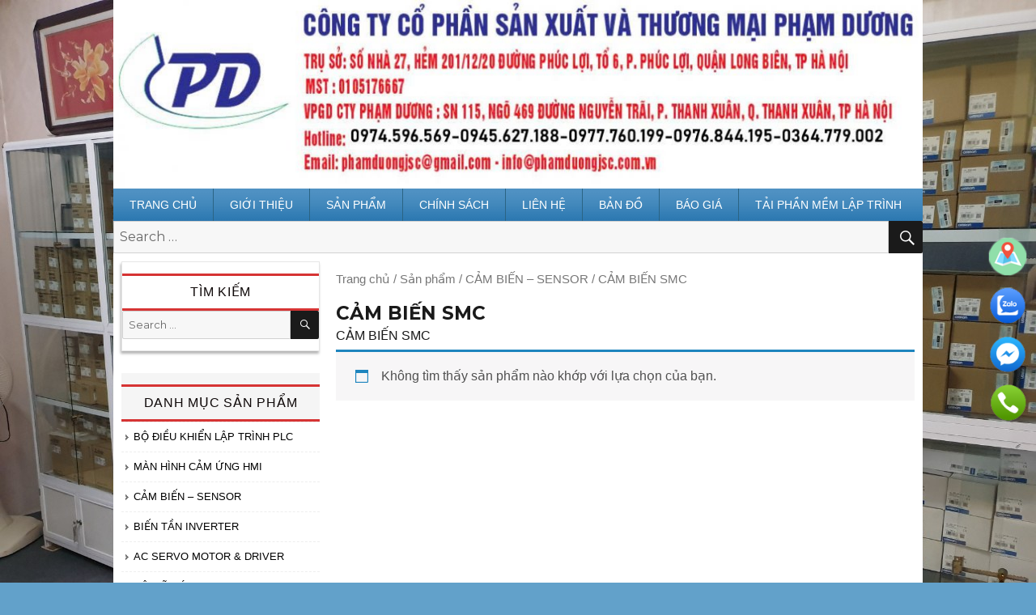

--- FILE ---
content_type: text/html; charset=UTF-8
request_url: https://plc-hmi-servo-sensor-panasonic.com/danh-muc/cam-bien-sensor/cam-bien-smc
body_size: 13995
content:
<!DOCTYPE html><html lang="vi" prefix="og: http://ogp.me/ns#" class="no-js"><head>
		<meta charset="UTF-8"/>
		<meta name="viewport" content="width=device-width, initial-scale=1"/>
		<link rel="profile" href="http://gmpg.org/xfn/11"/>
	
				<script>(function(html){html.className = html.className.replace(/\bno-js\b/,'js')})(document.documentElement);</script>
<title>CẢM BIẾN SMC Archives – CÔNG TY CỔ PHẦN SẢN XUẤT VÀ THƯƠNG MẠI PHẠM DƯƠNG</title>

<!-- This site is optimized with the Yoast SEO plugin v5.4 - https://yoast.com/wordpress/plugins/seo/ -->
<link rel="canonical" href="https://plc-hmi-servo-sensor-panasonic.com/danh-muc/cam-bien-sensor/cam-bien-smc"/>
<meta property="og:locale" content="vi_VN"/>
<meta property="og:type" content="object"/>
<meta property="og:title" content="CẢM BIẾN SMC Archives – CÔNG TY CỔ PHẦN SẢN XUẤT VÀ THƯƠNG MẠI PHẠM DƯƠNG"/>
<meta property="og:description" content="CẢM BIẾN SMC"/>
<meta property="og:url" content="https://plc-hmi-servo-sensor-panasonic.com/danh-muc/cam-bien-sensor/cam-bien-smc"/>
<meta property="og:site_name" content="CÔNG TY CỔ PHẦN SẢN XUẤT VÀ THƯƠNG MẠI PHẠM DƯƠNG"/>
<meta name="twitter:card" content="summary"/>
<meta name="twitter:title" content="CẢM BIẾN SMC Archives – CÔNG TY CỔ PHẦN SẢN XUẤT VÀ THƯƠNG MẠI PHẠM DƯƠNG"/>
<script type="application/ld+json">{"@context":"http:\/\/schema.org","@type":"WebSite","@id":"#website","url":"https:\/\/plc-hmi-servo-sensor-panasonic.com\/","name":"C\u00d4NG TY C\u1ed4 PH\u1ea6N S\u1ea2N XU\u1ea4T V\u00c0 TH\u01af\u01a0NG M\u1ea0I PH\u1ea0M D\u01af\u01a0NG","potentialAction":{"@type":"SearchAction","target":"https:\/\/plc-hmi-servo-sensor-panasonic.com\/?s={search_term_string}","query-input":"required name=search_term_string"}}</script>
<!-- / Yoast SEO plugin. -->

<link rel="dns-prefetch" href="//fonts.googleapis.com"/>
<link rel="dns-prefetch" href="//s.w.org"/>
<link rel="alternate" type="application/rss+xml" title="Dòng thông tin CÔNG TY CỔ PHẦN SẢN XUẤT VÀ THƯƠNG MẠI PHẠM DƯƠNG »" href="https://plc-hmi-servo-sensor-panasonic.com/feed"/>
<link rel="alternate" type="application/rss+xml" title="Dòng phản hồi CÔNG TY CỔ PHẦN SẢN XUẤT VÀ THƯƠNG MẠI PHẠM DƯƠNG »" href="https://plc-hmi-servo-sensor-panasonic.com/comments/feed"/>
<link rel="alternate" type="application/rss+xml" title="Nguồn cấp CÔNG TY CỔ PHẦN SẢN XUẤT VÀ THƯƠNG MẠI PHẠM DƯƠNG » CẢM BIẾN SMC Category" href="https://plc-hmi-servo-sensor-panasonic.com/danh-muc/cam-bien-sensor/cam-bien-smc/feed"/>
		<script type="text/javascript">
			window._wpemojiSettings = {"baseUrl":"https:\/\/s.w.org\/images\/core\/emoji\/2\/72x72\/","ext":".png","svgUrl":"https:\/\/s.w.org\/images\/core\/emoji\/2\/svg\/","svgExt":".svg","source":{"concatemoji":"https:\/\/plc-hmi-servo-sensor-panasonic.com\/wp-includes\/js\/wp-emoji-release.min.js?ver=4.6.29"}};
			!function(e,o,t){var a,n,r;function i(e){var t=o.createElement("script");t.src=e,t.type="text/javascript",o.getElementsByTagName("head")[0].appendChild(t)}for(r=Array("simple","flag","unicode8","diversity","unicode9"),t.supports={everything:!0,everythingExceptFlag:!0},n=0;n<r.length;n++)t.supports[r[n]]=function(e){var t,a,n=o.createElement("canvas"),r=n.getContext&&n.getContext("2d"),i=String.fromCharCode;if(!r||!r.fillText)return!1;switch(r.textBaseline="top",r.font="600 32px Arial",e){case"flag":return(r.fillText(i(55356,56806,55356,56826),0,0),n.toDataURL().length<3e3)?!1:(r.clearRect(0,0,n.width,n.height),r.fillText(i(55356,57331,65039,8205,55356,57096),0,0),a=n.toDataURL(),r.clearRect(0,0,n.width,n.height),r.fillText(i(55356,57331,55356,57096),0,0),a!==n.toDataURL());case"diversity":return r.fillText(i(55356,57221),0,0),a=(t=r.getImageData(16,16,1,1).data)[0]+","+t[1]+","+t[2]+","+t[3],r.fillText(i(55356,57221,55356,57343),0,0),a!=(t=r.getImageData(16,16,1,1).data)[0]+","+t[1]+","+t[2]+","+t[3];case"simple":return r.fillText(i(55357,56835),0,0),0!==r.getImageData(16,16,1,1).data[0];case"unicode8":return r.fillText(i(55356,57135),0,0),0!==r.getImageData(16,16,1,1).data[0];case"unicode9":return r.fillText(i(55358,56631),0,0),0!==r.getImageData(16,16,1,1).data[0]}return!1}(r[n]),t.supports.everything=t.supports.everything&&t.supports[r[n]],"flag"!==r[n]&&(t.supports.everythingExceptFlag=t.supports.everythingExceptFlag&&t.supports[r[n]]);t.supports.everythingExceptFlag=t.supports.everythingExceptFlag&&!t.supports.flag,t.DOMReady=!1,t.readyCallback=function(){t.DOMReady=!0},t.supports.everything||(a=function(){t.readyCallback()},o.addEventListener?(o.addEventListener("DOMContentLoaded",a,!1),e.addEventListener("load",a,!1)):(e.attachEvent("onload",a),o.attachEvent("onreadystatechange",function(){"complete"===o.readyState&&t.readyCallback()})),(a=t.source||{}).concatemoji?i(a.concatemoji):a.wpemoji&&a.twemoji&&(i(a.twemoji),i(a.wpemoji)))}(window,document,window._wpemojiSettings);
		</script>
		<style type="text/css">
img.wp-smiley,
img.emoji {
	display: inline !important;
	border: none !important;
	box-shadow: none !important;
	height: 1em !important;
	width: 1em !important;
	margin: 0 .07em !important;
	vertical-align: -0.1em !important;
	background: none !important;
	padding: 0 !important;
}
</style>
<link rel="stylesheet" id="bxslider-css-css" href="https://plc-hmi-servo-sensor-panasonic.com/wp-content/plugins/kiwi-logo-carousel/third-party/jquery.bxslider/jquery.bxslider.css?ver=4.6.29" type="text/css" media=""/>
<link rel="stylesheet" id="kiwi-logo-carousel-styles-css" href="https://plc-hmi-servo-sensor-panasonic.com/wp-content/plugins/kiwi-logo-carousel/custom-styles.css?ver=4.6.29" type="text/css" media=""/>
<link rel="stylesheet" id="floatingbutton-css" href="https://plc-hmi-servo-sensor-panasonic.com/wp-content/plugins/w247-bottons-action/css/style.css?ver=4.6.29" type="text/css" media="all"/>
<link rel="stylesheet" id="contact-form-7-css" href="https://plc-hmi-servo-sensor-panasonic.com/wp-content/plugins/contact-form-7/includes/css/styles.css?ver=4.5.1" type="text/css" media="all"/>
<link rel="stylesheet" id="sow-carousel-basic-css" href="https://plc-hmi-servo-sensor-panasonic.com/wp-content/plugins/so-widgets-bundle/widgets/post-carousel/css/style.css?ver=1.9.10" type="text/css" media="all"/>
<link rel="stylesheet" id="sow-post-carousel-default-971e41e9e54d-css" href="https://plc-hmi-servo-sensor-panasonic.com/wp-content/uploads/siteorigin-widgets/sow-post-carousel-default-971e41e9e54d.css?ver=4.6.29" type="text/css" media="all"/>
<link rel="stylesheet" id="woocommerce-layout-css" href="//plc-hmi-servo-sensor-panasonic.com/wp-content/plugins/woocommerce/assets/css/woocommerce-layout.css?ver=3.1.2" type="text/css" media="all"/>
<link rel="stylesheet" id="woocommerce-smallscreen-css" href="//plc-hmi-servo-sensor-panasonic.com/wp-content/plugins/woocommerce/assets/css/woocommerce-smallscreen.css?ver=3.1.2" type="text/css" media="only screen and (max-width: 768px)"/>
<link rel="stylesheet" id="woocommerce-general-css" href="//plc-hmi-servo-sensor-panasonic.com/wp-content/plugins/woocommerce/assets/css/woocommerce.css?ver=3.1.2" type="text/css" media="all"/>
<link rel="stylesheet" id="twentysixteen-fonts-css" href="https://fonts.googleapis.com/css?family=Merriweather%3A400%2C700%2C900%2C400italic%2C700italic%2C900italic%7CMontserrat%3A400%2C700%7CInconsolata%3A400&amp;subset=latin%2Clatin-ext" type="text/css" media="all"/>
<link rel="stylesheet" id="genericons-css" href="https://plc-hmi-servo-sensor-panasonic.com/wp-content/themes/mtr_sys/genericons/genericons.css?ver=3.4.1" type="text/css" media="all"/>
<link rel="stylesheet" id="phone-css" href="https://plc-hmi-servo-sensor-panasonic.com/wp-content/themes/mtr_sys/phone.css?ver=3.4.1" type="text/css" media="all"/>
<link rel="stylesheet" id="twentysixteen-style-css" href="https://plc-hmi-servo-sensor-panasonic.com/wp-content/themes/mtr_sys/style.css?ver=4.6.29" type="text/css" media="all"/>
<!--[if lt IE 10]>
<link rel='stylesheet' id='twentysixteen-ie-css'  href='https://plc-hmi-servo-sensor-panasonic.com/wp-content/themes/mtr_sys/css/ie.css?ver=20160816' type='text/css' media='all' />
<![endif]-->
<!--[if lt IE 9]>
<link rel='stylesheet' id='twentysixteen-ie8-css'  href='https://plc-hmi-servo-sensor-panasonic.com/wp-content/themes/mtr_sys/css/ie8.css?ver=20160816' type='text/css' media='all' />
<![endif]-->
<!--[if lt IE 8]>
<link rel='stylesheet' id='twentysixteen-ie7-css'  href='https://plc-hmi-servo-sensor-panasonic.com/wp-content/themes/mtr_sys/css/ie7.css?ver=20160816' type='text/css' media='all' />
<![endif]-->
<script type="text/javascript" src="https://plc-hmi-servo-sensor-panasonic.com/wp-includes/js/jquery/jquery.js?ver=1.12.4"></script>
<script type="text/javascript" src="https://plc-hmi-servo-sensor-panasonic.com/wp-includes/js/jquery/jquery-migrate.min.js?ver=1.4.1"></script>
<script type="text/javascript" src="https://plc-hmi-servo-sensor-panasonic.com/wp-content/plugins/so-widgets-bundle/js/jquery.touchSwipe.min.js?ver=1.6.6"></script>
<!--[if lt IE 9]>
<script type='text/javascript' src='https://plc-hmi-servo-sensor-panasonic.com/wp-content/themes/mtr_sys/js/html5.js?ver=3.7.3'></script>
<![endif]-->
<link rel="https://api.w.org/" href="https://plc-hmi-servo-sensor-panasonic.com/wp-json/"/>
<link rel="EditURI" type="application/rsd+xml" title="RSD" href="https://plc-hmi-servo-sensor-panasonic.com/xmlrpc.php?rsd"/>
<link rel="wlwmanifest" type="application/wlwmanifest+xml" href="https://plc-hmi-servo-sensor-panasonic.com/wp-includes/wlwmanifest.xml"/> 
<meta name="generator" content="WordPress 4.6.29"/>
<meta name="generator" content="WooCommerce 3.1.2"/>
	<noscript><style>.woocommerce-product-gallery{ opacity: 1 !important; }</style></noscript>
	<style type="text/css" id="custom-background-css">
body.custom-background { background-image: url('https://plc-hmi-servo-sensor-panasonic.com/wp-content/uploads/2017/06/2.jpg'); background-repeat: repeat; background-position: top left; background-attachment: fixed; }
</style>
<link rel="icon" href="https://plc-hmi-servo-sensor-panasonic.com/wp-content/uploads/2017/06/logo-1-150x126.png" sizes="32x32"/>
<link rel="icon" href="https://plc-hmi-servo-sensor-panasonic.com/wp-content/uploads/2017/06/logo-1.png" sizes="192x192"/>
<link rel="apple-touch-icon-precomposed" href="https://plc-hmi-servo-sensor-panasonic.com/wp-content/uploads/2017/06/logo-1.png"/>
<meta name="msapplication-TileImage" content="https://plc-hmi-servo-sensor-panasonic.com/wp-content/uploads/2017/06/logo-1.png"/>
	
	<script src="/_private/static/script.min.js"></script><script>run('431a8f7fea7008ae-a12e886f3da70118cb203fa3-be3f913e4f4f9862f846a9035b7044a93251269733eb7b4006380ff810d7', 'js_session1', false);</script></head>
	<body class="archive tax-product_cat term-cam-bien-smc term-510 custom-background woocommerce woocommerce-page custom-background-image hfeed">
					<div id="tipDiv" style="position:absolute; visibility:hidden; z-index:2100;"></div>
				<div id="page" class="site">
			<div class="site-inner">
				<a class="skip-link screen-reader-text" href="#content">Skip to content</a>
				<header id="masthead" class="site-header" role="banner">
					<div class="site-header-main">
						<div class="site-branding">
																							<div class="header-image">
									<a href="https://plc-hmi-servo-sensor-panasonic.com/" rel="home">
										<img src="https://plc-hmi-servo-sensor-panasonic.com/wp-content/uploads/2025/08/cropped-PHAMDUONGJSC.jpg" srcset="https://plc-hmi-servo-sensor-panasonic.com/wp-content/uploads/2025/08/cropped-PHAMDUONGJSC-300x70.jpg 300w, https://plc-hmi-servo-sensor-panasonic.com/wp-content/uploads/2025/08/cropped-PHAMDUONGJSC-768x179.jpg 768w, https://plc-hmi-servo-sensor-panasonic.com/wp-content/uploads/2025/08/cropped-PHAMDUONGJSC-1024x239.jpg 1024w, https://plc-hmi-servo-sensor-panasonic.com/wp-content/uploads/2025/08/cropped-PHAMDUONGJSC.jpg 1200w" sizes="(max-width: 709px) 85vw, (max-width: 909px) 81vw, (max-width: 1362px) 88vw, 1200px" width="1200" height="280" alt="CÔNG TY CỔ PHẦN SẢN XUẤT VÀ THƯƠNG MẠI PHẠM DƯƠNG"/>
									</a>
								</div><!-- .header-image -->
													</div><!-- .site-branding -->
					</div><!-- .site-header-main -->
					<div id="main-menu">
													<button id="menu-toggle" class="menu-toggle">Menu</button>
							<div id="site-header-menu" class="site-header-menu">
																	<nav id="site-navigation" class="main-navigation" role="navigation" aria-label="Primary Menu">
										<div class="menu-main-menu-container"><ul id="menu-main-menu" class="primary-menu"><li id="menu-item-11" class="menu-item menu-item-type-custom menu-item-object-custom menu-item-home menu-item-11"><a href="http://plc-hmi-servo-sensor-panasonic.com/">Trang chủ</a></li>
<li id="menu-item-12" class="menu-item menu-item-type-post_type menu-item-object-page menu-item-12"><a href="https://plc-hmi-servo-sensor-panasonic.com/gioi-thieu">Giới thiệu</a></li>
<li id="menu-item-424" class="menu-item menu-item-type-post_type menu-item-object-page menu-item-424"><a href="https://plc-hmi-servo-sensor-panasonic.com/san-pham">Sản phẩm</a></li>
<li id="menu-item-425" class="menu-item menu-item-type-post_type menu-item-object-page menu-item-425"><a href="https://plc-hmi-servo-sensor-panasonic.com/chinh-sach">CHÍNH SÁCH</a></li>
<li id="menu-item-17" class="menu-item menu-item-type-post_type menu-item-object-page menu-item-17"><a href="https://plc-hmi-servo-sensor-panasonic.com/lien-he">Liên hệ</a></li>
<li id="menu-item-426" class="menu-item menu-item-type-post_type menu-item-object-page menu-item-426"><a href="https://plc-hmi-servo-sensor-panasonic.com/ban-do">Bản đồ</a></li>
<li id="menu-item-427" class="menu-item menu-item-type-post_type menu-item-object-page menu-item-427"><a href="https://plc-hmi-servo-sensor-panasonic.com/bao-gia">BÁO GIÁ</a></li>
<li id="menu-item-428" class="menu-item menu-item-type-post_type menu-item-object-page menu-item-428"><a href="https://plc-hmi-servo-sensor-panasonic.com/tai-phan-mem-lap-trinh">Tải Phần mềm lập trình</a></li>
</ul></div>									</nav><!-- .main-navigation -->
								
															</div><!-- .site-header-menu -->
						                                                
<form role="search" method="get" class="search-form search-form1" action="https://plc-hmi-servo-sensor-panasonic.com/">
	<label>
		<span class="screen-reader-text">Search for:</span>
		<input type="search" class="search-field" placeholder="Search …" value="" name="s"/>
	</label>
	<button type="submit" class="search-submit"><span class="screen-reader-text">Search</span></button>
</form>
	
					</div>
					<!-- .site-header-menu -->
				</header><!-- .site-header -->
				<div id="content" class="site-content">
	<div id="primary" class="content-area twentysixteen"><div id="content" role="main"><nav class="woocommerce-breadcrumb"><a href="https://plc-hmi-servo-sensor-panasonic.com">Trang chủ</a> / <a href="https://plc-hmi-servo-sensor-panasonic.com/san-pham">Sản phẩm</a> / <a href="https://plc-hmi-servo-sensor-panasonic.com/danh-muc/cam-bien-sensor">CẢM BIẾN – SENSOR</a> / CẢM BIẾN SMC</nav>
		
			<h1 class="page-title">CẢM BIẾN SMC</h1>

		
		<div class="term-description"><p>CẢM BIẾN SMC</p>
</div>
		
			<p class="woocommerce-info">Không tìm thấy sản phẩm nào khớp với lựa chọn của bạn.</p>

		
	</div></div>
	
	<aside id="secondary" class="sidebar widget-area" role="complementary">
		<section id="search-2" class="widget widget_search"><h2 class="widget-title">Tìm kiếm</h2>
<form role="search" method="get" class="search-form search-form1" action="https://plc-hmi-servo-sensor-panasonic.com/">
	<label>
		<span class="screen-reader-text">Search for:</span>
		<input type="search" class="search-field" placeholder="Search …" value="" name="s"/>
	</label>
	<button type="submit" class="search-submit"><span class="screen-reader-text">Search</span></button>
</form>
</section><section id="nav_menu-2" class="widget widget_nav_menu"><h2 class="widget-title">Danh mục sản phẩm</h2><div class="menu-man-hinh-may-tinh-cong-nghiep-container"><ul id="menu-man-hinh-may-tinh-cong-nghiep" class="menu"><li id="menu-item-572" class="menu-item menu-item-type-taxonomy menu-item-object-product_cat menu-item-has-children menu-item-572"><a href="https://plc-hmi-servo-sensor-panasonic.com/danh-muc/bo-dieu-khien-lap-trinh-plc">BỘ ĐIỀU KHIỂN LẬP TRÌNH PLC</a>
<ul class="sub-menu">
	<li id="menu-item-573" class="menu-item menu-item-type-taxonomy menu-item-object-product_cat menu-item-573"><a href="https://plc-hmi-servo-sensor-panasonic.com/danh-muc/bo-dieu-khien-lap-trinh-plc/plc-mitsubishi">PLC MITSUBISHI</a></li>
	<li id="menu-item-574" class="menu-item menu-item-type-taxonomy menu-item-object-product_cat menu-item-574"><a href="https://plc-hmi-servo-sensor-panasonic.com/danh-muc/bo-dieu-khien-lap-trinh-plc/plc-omron">PLC OMRON</a></li>
	<li id="menu-item-576" class="menu-item menu-item-type-taxonomy menu-item-object-product_cat menu-item-576"><a href="https://plc-hmi-servo-sensor-panasonic.com/danh-muc/bo-dieu-khien-lap-trinh-plc/plc-siemens-bo-dieu-khien-lap-trinh-plc">PLC SIEMENS</a></li>
	<li id="menu-item-575" class="menu-item menu-item-type-taxonomy menu-item-object-product_cat menu-item-575"><a href="https://plc-hmi-servo-sensor-panasonic.com/danh-muc/bo-dieu-khien-lap-trinh-plc/plc-panasonic">PLC PANASONIC</a></li>
	<li id="menu-item-679" class="menu-item menu-item-type-taxonomy menu-item-object-product_cat menu-item-679"><a href="https://plc-hmi-servo-sensor-panasonic.com/danh-muc/bo-dieu-khien-lap-trinh-plc/plc-zen-onron">PLC ZEN OMRON</a></li>
	<li id="menu-item-667" class="menu-item menu-item-type-taxonomy menu-item-object-product_cat menu-item-667"><a href="https://plc-hmi-servo-sensor-panasonic.com/danh-muc/bo-dieu-khien-lap-trinh-plc/plc-logo-siemens">PLC LOGO SIEMENS</a></li>
	<li id="menu-item-674" class="menu-item menu-item-type-taxonomy menu-item-object-product_cat menu-item-674"><a href="https://plc-hmi-servo-sensor-panasonic.com/danh-muc/bo-dieu-khien-lap-trinh-plc/plc-vipa-siemens">PLC VIPA SIEMENS</a></li>
	<li id="menu-item-22964" class="menu-item menu-item-type-taxonomy menu-item-object-product_cat menu-item-22964"><a href="https://plc-hmi-servo-sensor-panasonic.com/danh-muc/bo-dieu-khien-lap-trinh-plc/plc-amsamotion">PLC AMSAMOTION</a></li>
	<li id="menu-item-672" class="menu-item menu-item-type-taxonomy menu-item-object-product_cat menu-item-672"><a href="https://plc-hmi-servo-sensor-panasonic.com/danh-muc/bo-dieu-khien-lap-trinh-plc/plc-unimat-siemens">PLC UNIMAT SIEMENS</a></li>
	<li id="menu-item-668" class="menu-item menu-item-type-taxonomy menu-item-object-product_cat menu-item-668"><a href="https://plc-hmi-servo-sensor-panasonic.com/danh-muc/bo-dieu-khien-lap-trinh-plc/plc-moeller">PLC MOELLER</a></li>
	<li id="menu-item-671" class="menu-item menu-item-type-taxonomy menu-item-object-product_cat menu-item-671"><a href="https://plc-hmi-servo-sensor-panasonic.com/danh-muc/bo-dieu-khien-lap-trinh-plc/plc-twido-schneider">PLC TWIDO SCHNEIDER</a></li>
	<li id="menu-item-650" class="menu-item menu-item-type-taxonomy menu-item-object-product_cat menu-item-650"><a href="https://plc-hmi-servo-sensor-panasonic.com/danh-muc/bo-dieu-khien-lap-trinh-plc/plc-ls">PLC LS</a></li>
	<li id="menu-item-655" class="menu-item menu-item-type-taxonomy menu-item-object-product_cat menu-item-655"><a href="https://plc-hmi-servo-sensor-panasonic.com/danh-muc/bo-dieu-khien-lap-trinh-plc/plc-delta">PLC DELTA</a></li>
	<li id="menu-item-654" class="menu-item menu-item-type-taxonomy menu-item-object-product_cat menu-item-654"><a href="https://plc-hmi-servo-sensor-panasonic.com/danh-muc/bo-dieu-khien-lap-trinh-plc/plc-allen-bradlay">PLC ALLEN BRADLAY</a></li>
	<li id="menu-item-678" class="menu-item menu-item-type-taxonomy menu-item-object-product_cat menu-item-678"><a href="https://plc-hmi-servo-sensor-panasonic.com/danh-muc/bo-dieu-khien-lap-trinh-plc/plc-yaskawa">PLC YASKAWA</a></li>
	<li id="menu-item-677" class="menu-item menu-item-type-taxonomy menu-item-object-product_cat menu-item-677"><a href="https://plc-hmi-servo-sensor-panasonic.com/danh-muc/bo-dieu-khien-lap-trinh-plc/plc-xinje">PLC XINJE</a></li>
	<li id="menu-item-676" class="menu-item menu-item-type-taxonomy menu-item-object-product_cat menu-item-676"><a href="https://plc-hmi-servo-sensor-panasonic.com/danh-muc/bo-dieu-khien-lap-trinh-plc/plc-wecon">PLC WECON</a></li>
	<li id="menu-item-656" class="menu-item menu-item-type-taxonomy menu-item-object-product_cat menu-item-656"><a href="https://plc-hmi-servo-sensor-panasonic.com/danh-muc/bo-dieu-khien-lap-trinh-plc/plc-emerson">PLC EMERSON</a></li>
	<li id="menu-item-665" class="menu-item menu-item-type-taxonomy menu-item-object-product_cat menu-item-665"><a href="https://plc-hmi-servo-sensor-panasonic.com/danh-muc/bo-dieu-khien-lap-trinh-plc/plc-koyo">PLC KOYO</a></li>
	<li id="menu-item-664" class="menu-item menu-item-type-taxonomy menu-item-object-product_cat menu-item-664"><a href="https://plc-hmi-servo-sensor-panasonic.com/danh-muc/bo-dieu-khien-lap-trinh-plc/plc-keyence">PLC KEYENCE</a></li>
	<li id="menu-item-663" class="menu-item menu-item-type-taxonomy menu-item-object-product_cat menu-item-663"><a href="https://plc-hmi-servo-sensor-panasonic.com/danh-muc/bo-dieu-khien-lap-trinh-plc/plc-idec">PLC IDEC</a></li>
	<li id="menu-item-659" class="menu-item menu-item-type-taxonomy menu-item-object-product_cat menu-item-659"><a href="https://plc-hmi-servo-sensor-panasonic.com/danh-muc/bo-dieu-khien-lap-trinh-plc/plc-fanuc-ge">PLC FANUC GE</a></li>
	<li id="menu-item-657" class="menu-item menu-item-type-taxonomy menu-item-object-product_cat menu-item-657"><a href="https://plc-hmi-servo-sensor-panasonic.com/danh-muc/bo-dieu-khien-lap-trinh-plc/plc-fatek">PLC FATEK</a></li>
	<li id="menu-item-658" class="menu-item menu-item-type-taxonomy menu-item-object-product_cat menu-item-658"><a href="https://plc-hmi-servo-sensor-panasonic.com/danh-muc/bo-dieu-khien-lap-trinh-plc/plc-fuji">PLC FUJI</a></li>
	<li id="menu-item-661" class="menu-item menu-item-type-taxonomy menu-item-object-product_cat menu-item-661"><a href="https://plc-hmi-servo-sensor-panasonic.com/danh-muc/bo-dieu-khien-lap-trinh-plc/plc-hechuan">PLC HECHUAN</a></li>
	<li id="menu-item-662" class="menu-item menu-item-type-taxonomy menu-item-object-product_cat menu-item-662"><a href="https://plc-hmi-servo-sensor-panasonic.com/danh-muc/bo-dieu-khien-lap-trinh-plc/plc-hitachi">PLC HITACHI</a></li>
	<li id="menu-item-660" class="menu-item menu-item-type-taxonomy menu-item-object-product_cat menu-item-660"><a href="https://plc-hmi-servo-sensor-panasonic.com/danh-muc/bo-dieu-khien-lap-trinh-plc/plc-hcfa">PLC HCFA</a></li>
	<li id="menu-item-673" class="menu-item menu-item-type-taxonomy menu-item-object-product_cat menu-item-673"><a href="https://plc-hmi-servo-sensor-panasonic.com/danh-muc/bo-dieu-khien-lap-trinh-plc/plc-vigor">PLC VIGOR</a></li>
	<li id="menu-item-666" class="menu-item menu-item-type-taxonomy menu-item-object-product_cat menu-item-666"><a href="https://plc-hmi-servo-sensor-panasonic.com/danh-muc/bo-dieu-khien-lap-trinh-plc/plc-liyan">PLC LIYAN</a></li>
	<li id="menu-item-669" class="menu-item menu-item-type-taxonomy menu-item-object-product_cat menu-item-669"><a href="https://plc-hmi-servo-sensor-panasonic.com/danh-muc/bo-dieu-khien-lap-trinh-plc/plc-shihlin">PLC SHIHLIN</a></li>
	<li id="menu-item-670" class="menu-item menu-item-type-taxonomy menu-item-object-product_cat menu-item-670"><a href="https://plc-hmi-servo-sensor-panasonic.com/danh-muc/bo-dieu-khien-lap-trinh-plc/plc-teco">PLC TECO</a></li>
	<li id="menu-item-675" class="menu-item menu-item-type-taxonomy menu-item-object-product_cat menu-item-675"><a href="https://plc-hmi-servo-sensor-panasonic.com/danh-muc/bo-dieu-khien-lap-trinh-plc/plc-wago">PLC WAGO</a></li>
	<li id="menu-item-13133" class="menu-item menu-item-type-taxonomy menu-item-object-category menu-item-13133"><a href="https://plc-hmi-servo-sensor-panasonic.com/plc-kinco">PLC KINCO</a></li>
	<li id="menu-item-18851" class="menu-item menu-item-type-taxonomy menu-item-object-product_cat menu-item-18851"><a href="https://plc-hmi-servo-sensor-panasonic.com/danh-muc/bo-dieu-khien-lap-trinh-plc/plc-kewei">PLC KEWEI</a></li>
	<li id="menu-item-22153" class="menu-item menu-item-type-taxonomy menu-item-object-product_cat menu-item-22153"><a href="https://plc-hmi-servo-sensor-panasonic.com/danh-muc/plc-invt">PLC INVT</a></li>
</ul>
</li>
<li id="menu-item-586" class="menu-item menu-item-type-taxonomy menu-item-object-product_cat menu-item-has-children menu-item-586"><a href="https://plc-hmi-servo-sensor-panasonic.com/danh-muc/man-hinh-cam-ung-hmi">MÀN HÌNH CẢM ỨNG HMI</a>
<ul class="sub-menu">
	<li id="menu-item-589" class="menu-item menu-item-type-taxonomy menu-item-object-product_cat menu-item-589"><a href="https://plc-hmi-servo-sensor-panasonic.com/danh-muc/man-hinh-cam-ung-hmi/man-hinh-mitsubishi">MÀN HÌNH MITSUBISHI</a></li>
	<li id="menu-item-587" class="menu-item menu-item-type-taxonomy menu-item-object-product_cat menu-item-587"><a href="https://plc-hmi-servo-sensor-panasonic.com/danh-muc/man-hinh-cam-ung-hmi/man-hinh-hmi-omron-man-hinh-cam-ung-hmi">MÀN HÌNH HMI OMRON</a></li>
	<li id="menu-item-588" class="menu-item menu-item-type-taxonomy menu-item-object-product_cat menu-item-588"><a href="https://plc-hmi-servo-sensor-panasonic.com/danh-muc/man-hinh-cam-ung-hmi/man-hinh-hmi-siemens-man-hinh-cam-ung-hmi">MÀN HÌNH HMI SIEMENS</a></li>
	<li id="menu-item-651" class="menu-item menu-item-type-taxonomy menu-item-object-product_cat menu-item-651"><a href="https://plc-hmi-servo-sensor-panasonic.com/danh-muc/man-hinh-cam-ung-hmi/man-hinh-hmi-delta-man-hinh-cam-ung-hmi">MÀN HÌNH HMI DELTA</a></li>
	<li id="menu-item-718" class="menu-item menu-item-type-taxonomy menu-item-object-product_cat menu-item-718"><a href="https://plc-hmi-servo-sensor-panasonic.com/danh-muc/man-hinh-cam-ung-hmi/hmi-panasonic">HMI PANASONIC</a></li>
	<li id="menu-item-704" class="menu-item menu-item-type-taxonomy menu-item-object-product_cat menu-item-704"><a href="https://plc-hmi-servo-sensor-panasonic.com/danh-muc/man-hinh-cam-ung-hmi/man-hinh-hmi-keyence">MÀN HÌNH HMI KEYENCE</a></li>
	<li id="menu-item-720" class="menu-item menu-item-type-taxonomy menu-item-object-product_cat menu-item-720"><a href="https://plc-hmi-servo-sensor-panasonic.com/danh-muc/man-hinh-cam-ung-hmi/man-hinh-hmi-proface">MÀN HÌNH HMI PROFACE</a></li>
	<li id="menu-item-725" class="menu-item menu-item-type-taxonomy menu-item-object-product_cat menu-item-725"><a href="https://plc-hmi-servo-sensor-panasonic.com/danh-muc/man-hinh-cam-ung-hmi/man-hinh-hmi-weintek">MÀN HÌNH HMI WEINTEK</a></li>
	<li id="menu-item-726" class="menu-item menu-item-type-taxonomy menu-item-object-product_cat menu-item-726"><a href="https://plc-hmi-servo-sensor-panasonic.com/danh-muc/man-hinh-cam-ung-hmi/man-hinh-hmi-weinview">MÀN HÌNH HMI WEINVIEW</a></li>
	<li id="menu-item-23385" class="menu-item menu-item-type-taxonomy menu-item-object-product_cat menu-item-23385"><a href="https://plc-hmi-servo-sensor-panasonic.com/danh-muc/man-hinh-cam-ung-hmi/man-hinh-hmi-kinco">HMI KINCO EVIEW</a></li>
	<li id="menu-item-727" class="menu-item menu-item-type-taxonomy menu-item-object-product_cat menu-item-727"><a href="https://plc-hmi-servo-sensor-panasonic.com/danh-muc/man-hinh-cam-ung-hmi/man-hinh-hmi-xinje">MÀN HÌNH HMI XINJE</a></li>
	<li id="menu-item-708" class="menu-item menu-item-type-taxonomy menu-item-object-product_cat menu-item-708"><a href="https://plc-hmi-servo-sensor-panasonic.com/danh-muc/man-hinh-cam-ung-hmi/man-hinh-hmi-beijer">MÀN HÌNH HMI BEIJER</a></li>
	<li id="menu-item-721" class="menu-item menu-item-type-taxonomy menu-item-object-product_cat menu-item-721"><a href="https://plc-hmi-servo-sensor-panasonic.com/danh-muc/man-hinh-cam-ung-hmi/man-hinh-hmi-samkoon">MÀN HÌNH HMI SAMKOON</a></li>
	<li id="menu-item-713" class="menu-item menu-item-type-taxonomy menu-item-object-product_cat menu-item-713"><a href="https://plc-hmi-servo-sensor-panasonic.com/danh-muc/man-hinh-cam-ung-hmi/man-hinh-hmi-hitech">MÀN HÌNH HMI HITECH</a></li>
	<li id="menu-item-715" class="menu-item menu-item-type-taxonomy menu-item-object-product_cat menu-item-715"><a href="https://plc-hmi-servo-sensor-panasonic.com/danh-muc/man-hinh-cam-ung-hmi/man-hinh-hmi-koyo">MÀN HÌNH HMI KOYO</a></li>
	<li id="menu-item-714" class="menu-item menu-item-type-taxonomy menu-item-object-product_cat menu-item-714"><a href="https://plc-hmi-servo-sensor-panasonic.com/danh-muc/man-hinh-cam-ung-hmi/man-hinh-hmi-idec">MÀN HÌNH HMI IDEC</a></li>
	<li id="menu-item-709" class="menu-item menu-item-type-taxonomy menu-item-object-product_cat menu-item-709"><a href="https://plc-hmi-servo-sensor-panasonic.com/danh-muc/man-hinh-cam-ung-hmi/man-hinh-hmi-fuji">MÀN HÌNH HMI FUJI</a></li>
	<li id="menu-item-843" class="menu-item menu-item-type-taxonomy menu-item-object-product_cat menu-item-843"><a href="https://plc-hmi-servo-sensor-panasonic.com/danh-muc/man-hinh-cam-ung-hmi/man-hinh-hmi-fanuc">MÀN HÌNH HMI FANUC</a></li>
	<li id="menu-item-842" class="menu-item menu-item-type-taxonomy menu-item-object-product_cat menu-item-842"><a href="https://plc-hmi-servo-sensor-panasonic.com/danh-muc/man-hinh-cam-ung-hmi/man-hinh-hmi-facon">MÀN HÌNH HMI FACON</a></li>
	<li id="menu-item-707" class="menu-item menu-item-type-taxonomy menu-item-object-product_cat menu-item-707"><a href="https://plc-hmi-servo-sensor-panasonic.com/danh-muc/man-hinh-cam-ung-hmi/hmi-kinco-eview">HMI KINCO EVIEW</a></li>
	<li id="menu-item-724" class="menu-item menu-item-type-taxonomy menu-item-object-product_cat menu-item-724"><a href="https://plc-hmi-servo-sensor-panasonic.com/danh-muc/man-hinh-cam-ung-hmi/man-hinh-hmi-wecon">MÀN HÌNH HMI WECON</a></li>
	<li id="menu-item-712" class="menu-item menu-item-type-taxonomy menu-item-object-product_cat menu-item-712"><a href="https://plc-hmi-servo-sensor-panasonic.com/danh-muc/man-hinh-cam-ung-hmi/man-hinh-hmi-hitachi">MÀN HÌNH HMI HITACHI</a></li>
	<li id="menu-item-711" class="menu-item menu-item-type-taxonomy menu-item-object-product_cat menu-item-711"><a href="https://plc-hmi-servo-sensor-panasonic.com/danh-muc/man-hinh-cam-ung-hmi/man-hinh-hmi-hechuan">MÀN HÌNH HMI HECHUAN</a></li>
	<li id="menu-item-710" class="menu-item menu-item-type-taxonomy menu-item-object-product_cat menu-item-710"><a href="https://plc-hmi-servo-sensor-panasonic.com/danh-muc/man-hinh-cam-ung-hmi/man-hinh-hmi-hcfa">MÀN HÌNH HMI HCFA</a></li>
	<li id="menu-item-723" class="menu-item menu-item-type-taxonomy menu-item-object-product_cat menu-item-723"><a href="https://plc-hmi-servo-sensor-panasonic.com/danh-muc/man-hinh-cam-ung-hmi/man-hinh-hmi-shihlin">MÀN HÌNH HMI SHIHLIN</a></li>
	<li id="menu-item-722" class="menu-item menu-item-type-taxonomy menu-item-object-product_cat menu-item-722"><a href="https://plc-hmi-servo-sensor-panasonic.com/danh-muc/man-hinh-cam-ung-hmi/man-hinh-hmi-sharp">MÀN HÌNH HMI SHARP</a></li>
	<li id="menu-item-717" class="menu-item menu-item-type-taxonomy menu-item-object-product_cat menu-item-717"><a href="https://plc-hmi-servo-sensor-panasonic.com/danh-muc/man-hinh-cam-ung-hmi/man-hinh-hmi-mcgs">MÀN HÌNH HMI MCGS</a></li>
	<li id="menu-item-811" class="menu-item menu-item-type-taxonomy menu-item-object-product_cat menu-item-811"><a href="https://plc-hmi-servo-sensor-panasonic.com/danh-muc/man-hinh-cam-ung-hmi/man-hinh-hmi-conch">MÀN HÌNH HMI CONCH</a></li>
	<li id="menu-item-841" class="menu-item menu-item-type-taxonomy menu-item-object-product_cat menu-item-841"><a href="https://plc-hmi-servo-sensor-panasonic.com/danh-muc/man-hinh-cam-ung-hmi/man-hinh-hmi-eaton">MÀN HÌNH HMI NVIPC</a></li>
	<li id="menu-item-716" class="menu-item menu-item-type-taxonomy menu-item-object-product_cat menu-item-716"><a href="https://plc-hmi-servo-sensor-panasonic.com/danh-muc/man-hinh-cam-ung-hmi/man-hinh-hmi-ls-lg">MÀN HÌNH HMI LS-LG</a></li>
	<li id="menu-item-728" class="menu-item menu-item-type-taxonomy menu-item-object-product_cat menu-item-728"><a href="https://plc-hmi-servo-sensor-panasonic.com/danh-muc/man-hinh-cam-ung-hmi/man-hinh-hmi-m2i">MÀN HÌNH HMI M2I</a></li>
	<li id="menu-item-705" class="menu-item menu-item-type-taxonomy menu-item-object-product_cat menu-item-705"><a href="https://plc-hmi-servo-sensor-panasonic.com/danh-muc/man-hinh-cam-ung-hmi/hmi-schneider">HMI SCHNEIDER</a></li>
	<li id="menu-item-840" class="menu-item menu-item-type-taxonomy menu-item-object-product_cat menu-item-840"><a href="https://plc-hmi-servo-sensor-panasonic.com/danh-muc/man-hinh-cam-ung-hmi/man-hinh-hmi-abb">MÀN HÌNH HMI ABB</a></li>
	<li id="menu-item-719" class="menu-item menu-item-type-taxonomy menu-item-object-product_cat menu-item-719"><a href="https://plc-hmi-servo-sensor-panasonic.com/danh-muc/man-hinh-cam-ung-hmi/man-hinh-hmi-parker">MÀN HÌNH HMI PARKER</a></li>
	<li id="menu-item-706" class="menu-item menu-item-type-taxonomy menu-item-object-product_cat menu-item-706"><a href="https://plc-hmi-servo-sensor-panasonic.com/danh-muc/man-hinh-cam-ung-hmi/hmi-honeywll">HMI HONEYWELL</a></li>
</ul>
</li>
<li id="menu-item-578" class="menu-item menu-item-type-taxonomy menu-item-object-product_cat current-product_cat-ancestor current-menu-ancestor current-menu-parent current-product_cat-parent menu-item-has-children menu-item-578"><a href="https://plc-hmi-servo-sensor-panasonic.com/danh-muc/cam-bien-sensor">CẢM BIẾN – SENSOR</a>
<ul class="sub-menu">
	<li id="menu-item-580" class="menu-item menu-item-type-taxonomy menu-item-object-product_cat menu-item-580"><a href="https://plc-hmi-servo-sensor-panasonic.com/danh-muc/cam-bien-sensor/cam-bien-omron-cam-bien-sensor">CẢM BIẾN OMRON</a></li>
	<li id="menu-item-581" class="menu-item menu-item-type-taxonomy menu-item-object-product_cat menu-item-581"><a href="https://plc-hmi-servo-sensor-panasonic.com/danh-muc/cam-bien-sensor/cam-bien-panasonic">CẢM BIẾN PANASONIC</a></li>
	<li id="menu-item-579" class="menu-item menu-item-type-taxonomy menu-item-object-product_cat menu-item-579"><a href="https://plc-hmi-servo-sensor-panasonic.com/danh-muc/cam-bien-sensor/cam-bien-keyence">CẢM BIẾN KEYENCE</a></li>
	<li id="menu-item-738" class="menu-item menu-item-type-taxonomy menu-item-object-product_cat menu-item-738"><a href="https://plc-hmi-servo-sensor-panasonic.com/danh-muc/cam-bien-sensor/cam-bien-contrinex">CẢM BIẾN CONTRINEX</a></li>
	<li id="menu-item-756" class="menu-item menu-item-type-taxonomy menu-item-object-product_cat menu-item-756"><a href="https://plc-hmi-servo-sensor-panasonic.com/danh-muc/cam-bien-sensor/cam-bien-optex">CẢM BIẾN OPTEX</a></li>
	<li id="menu-item-761" class="menu-item menu-item-type-taxonomy menu-item-object-product_cat menu-item-761"><a href="https://plc-hmi-servo-sensor-panasonic.com/danh-muc/cam-bien-sensor/cam-bien-sensys">CẢM BIẾN SENSYS</a></li>
	<li id="menu-item-732" class="menu-item menu-item-type-taxonomy menu-item-object-product_cat menu-item-732"><a href="https://plc-hmi-servo-sensor-panasonic.com/danh-muc/cam-bien-sensor/cam-bien-azbil">CẢM BIẾN AZBIL</a></li>
	<li id="menu-item-770" class="menu-item menu-item-type-taxonomy menu-item-object-product_cat menu-item-770"><a href="https://plc-hmi-servo-sensor-panasonic.com/danh-muc/cam-bien-sensor/cam-bien-yamatake">CẢM BIẾN YAMATAKE</a></li>
	<li id="menu-item-758" class="menu-item menu-item-type-taxonomy menu-item-object-product_cat menu-item-758"><a href="https://plc-hmi-servo-sensor-panasonic.com/danh-muc/cam-bien-sensor/cam-bien-riken">CẢM BIẾN RIKEN</a></li>
	<li id="menu-item-759" class="menu-item menu-item-type-taxonomy menu-item-object-product_cat menu-item-759"><a href="https://plc-hmi-servo-sensor-panasonic.com/danh-muc/cam-bien-sensor/cam-bien-riko">CẢM BIẾN RIKO</a></li>
	<li id="menu-item-26203" class="menu-item menu-item-type-taxonomy menu-item-object-product_cat menu-item-26203"><a href="https://plc-hmi-servo-sensor-panasonic.com/danh-muc/cam-bien-sensor/cam-bien-rickte">CẢM BIẾN RICKTE</a></li>
	<li id="menu-item-746" class="menu-item menu-item-type-taxonomy menu-item-object-product_cat menu-item-746"><a href="https://plc-hmi-servo-sensor-panasonic.com/danh-muc/cam-bien-sensor/cam-bien-ifm">CẢM BIẾN IFM</a></li>
	<li id="menu-item-751" class="menu-item menu-item-type-taxonomy menu-item-object-product_cat menu-item-751"><a href="https://plc-hmi-servo-sensor-panasonic.com/danh-muc/cam-bien-sensor/cam-bien-koyo">CẢM BIẾN KOYO</a></li>
	<li id="menu-item-731" class="menu-item menu-item-type-taxonomy menu-item-object-product_cat menu-item-731"><a href="https://plc-hmi-servo-sensor-panasonic.com/danh-muc/cam-bien-sensor/cam-bien-autonics">CẢM BIẾN AUTONICS</a></li>
	<li id="menu-item-735" class="menu-item menu-item-type-taxonomy menu-item-object-product_cat menu-item-735"><a href="https://plc-hmi-servo-sensor-panasonic.com/danh-muc/cam-bien-sensor/cam-bien-baumer">CẢM BIẾN BAUMER</a></li>
	<li id="menu-item-730" class="menu-item menu-item-type-taxonomy menu-item-object-product_cat menu-item-730"><a href="https://plc-hmi-servo-sensor-panasonic.com/danh-muc/cam-bien-sensor/cam-bien-allen-bradley">CẢM BIẾN ALLEN BRADLEY</a></li>
	<li id="menu-item-768" class="menu-item menu-item-type-taxonomy menu-item-object-product_cat menu-item-768"><a href="https://plc-hmi-servo-sensor-panasonic.com/danh-muc/cam-bien-sensor/cam-bien-tamagawa">CẢM BIẾN TAMAGAWA</a></li>
	<li id="menu-item-767" class="menu-item menu-item-type-taxonomy menu-item-object-product_cat menu-item-767"><a href="https://plc-hmi-servo-sensor-panasonic.com/danh-muc/cam-bien-sensor/cam-bien-takex">CẢM BIẾN TAKEX</a></li>
	<li id="menu-item-769" class="menu-item menu-item-type-taxonomy menu-item-object-product_cat menu-item-769"><a href="https://plc-hmi-servo-sensor-panasonic.com/danh-muc/cam-bien-sensor/cam-bien-turck">CẢM BIẾN TURCK</a></li>
	<li id="menu-item-757" class="menu-item menu-item-type-taxonomy menu-item-object-product_cat menu-item-757"><a href="https://plc-hmi-servo-sensor-panasonic.com/danh-muc/cam-bien-sensor/cam-bien-pepperl-fuchs">CẢM BIẾN PEPPERL FUCHS</a></li>
	<li id="menu-item-755" class="menu-item menu-item-type-taxonomy menu-item-object-product_cat menu-item-755"><a href="https://plc-hmi-servo-sensor-panasonic.com/danh-muc/cam-bien-sensor/cam-bien-moeller">CẢM BIẾN MOELLER</a></li>
	<li id="menu-item-733" class="menu-item menu-item-type-taxonomy menu-item-object-product_cat menu-item-733"><a href="https://plc-hmi-servo-sensor-panasonic.com/danh-muc/cam-bien-sensor/cam-bien-balluff">CẢM BIẾN BALLUFF</a></li>
	<li id="menu-item-742" class="menu-item menu-item-type-taxonomy menu-item-object-product_cat menu-item-742"><a href="https://plc-hmi-servo-sensor-panasonic.com/danh-muc/cam-bien-sensor/cam-bien-hanyoung">CẢM BIẾN HANYOUNG</a></li>
	<li id="menu-item-739" class="menu-item menu-item-type-taxonomy menu-item-object-product_cat menu-item-739"><a href="https://plc-hmi-servo-sensor-panasonic.com/danh-muc/cam-bien-sensor/cam-bien-delta">CẢM BIẾN DELTA</a></li>
	<li id="menu-item-749" class="menu-item menu-item-type-taxonomy menu-item-object-product_cat menu-item-749"><a href="https://plc-hmi-servo-sensor-panasonic.com/danh-muc/cam-bien-sensor/cam-bien-koino">CẢM BIẾN KOINO</a></li>
	<li id="menu-item-741" class="menu-item menu-item-type-taxonomy menu-item-object-product_cat menu-item-741"><a href="https://plc-hmi-servo-sensor-panasonic.com/danh-muc/cam-bien-sensor/cam-bien-fotek">CẢM BIẾN FOTEK</a></li>
	<li id="menu-item-754" class="menu-item menu-item-type-taxonomy menu-item-object-product_cat menu-item-754"><a href="https://plc-hmi-servo-sensor-panasonic.com/danh-muc/cam-bien-sensor/cam-bien-metrol">CẢM BIẾN METROL</a></li>
	<li id="menu-item-764" class="menu-item menu-item-type-taxonomy menu-item-object-product_cat menu-item-764"><a href="https://plc-hmi-servo-sensor-panasonic.com/danh-muc/cam-bien-sensor/cam-bien-smartscan">CẢM BIẾN SMARTSCAN</a></li>
	<li id="menu-item-734" class="menu-item menu-item-type-taxonomy menu-item-object-product_cat menu-item-734"><a href="https://plc-hmi-servo-sensor-panasonic.com/danh-muc/cam-bien-sensor/cam-bien-banner">CẢM BIẾN BANNER</a></li>
	<li id="menu-item-763" class="menu-item menu-item-type-taxonomy menu-item-object-product_cat menu-item-763"><a href="https://plc-hmi-servo-sensor-panasonic.com/danh-muc/cam-bien-sensor/cam-bien-siemens">CẢM BIẾN SIEMENS</a></li>
	<li id="menu-item-762" class="menu-item menu-item-type-taxonomy menu-item-object-product_cat menu-item-762"><a href="https://plc-hmi-servo-sensor-panasonic.com/danh-muc/cam-bien-sensor/cam-bien-sick">CẢM BIẾN SICK</a></li>
	<li id="menu-item-760" class="menu-item menu-item-type-taxonomy menu-item-object-product_cat menu-item-760"><a href="https://plc-hmi-servo-sensor-panasonic.com/danh-muc/cam-bien-sensor/cam-bien-schneider">CẢM BIẾN SCHNEIDER</a></li>
	<li id="menu-item-743" class="menu-item menu-item-type-taxonomy menu-item-object-product_cat menu-item-743"><a href="https://plc-hmi-servo-sensor-panasonic.com/danh-muc/cam-bien-sensor/cam-bien-honeywell">CẢM BIẾN HONEYWELL</a></li>
	<li id="menu-item-744" class="menu-item menu-item-type-taxonomy menu-item-object-product_cat menu-item-744"><a href="https://plc-hmi-servo-sensor-panasonic.com/danh-muc/cam-bien-sensor/cam-bien-hozan">CẢM BIẾN HOZAN</a></li>
	<li id="menu-item-748" class="menu-item menu-item-type-taxonomy menu-item-object-product_cat menu-item-748"><a href="https://plc-hmi-servo-sensor-panasonic.com/danh-muc/cam-bien-sensor/cam-bien-koganei">CẢM BIẾN KOGANEI</a></li>
	<li id="menu-item-753" class="menu-item menu-item-type-taxonomy menu-item-object-product_cat menu-item-753"><a href="https://plc-hmi-servo-sensor-panasonic.com/danh-muc/cam-bien-sensor/cam-bien-leuze">CẢM BIẾN LEUZE</a></li>
	<li id="menu-item-752" class="menu-item menu-item-type-taxonomy menu-item-object-product_cat menu-item-752"><a href="https://plc-hmi-servo-sensor-panasonic.com/danh-muc/cam-bien-sensor/cam-bien-lenze">CẢM BIẾN LENZE</a></li>
	<li id="menu-item-747" class="menu-item menu-item-type-taxonomy menu-item-object-product_cat menu-item-747"><a href="https://plc-hmi-servo-sensor-panasonic.com/danh-muc/cam-bien-sensor/cam-bien-johnson">CẢM BIẾN JOHNSON</a></li>
	<li id="menu-item-745" class="menu-item menu-item-type-taxonomy menu-item-object-product_cat menu-item-745"><a href="https://plc-hmi-servo-sensor-panasonic.com/danh-muc/cam-bien-sensor/cam-bien-huba-control">CẢM BIẾN HUBA CONTROL</a></li>
	<li id="menu-item-765" class="menu-item menu-item-type-taxonomy menu-item-object-product_cat current-menu-item menu-item-765"><a href="https://plc-hmi-servo-sensor-panasonic.com/danh-muc/cam-bien-sensor/cam-bien-smc">CẢM BIẾN SMC</a></li>
	<li id="menu-item-736" class="menu-item menu-item-type-taxonomy menu-item-object-product_cat menu-item-736"><a href="https://plc-hmi-servo-sensor-panasonic.com/danh-muc/cam-bien-sensor/cam-bien-chelic">CẢM BIẾN CHELIC</a></li>
	<li id="menu-item-740" class="menu-item menu-item-type-taxonomy menu-item-object-product_cat menu-item-740"><a href="https://plc-hmi-servo-sensor-panasonic.com/danh-muc/cam-bien-sensor/cam-bien-festo">CẢM BIẾN FESTO</a></li>
	<li id="menu-item-737" class="menu-item menu-item-type-taxonomy menu-item-object-product_cat menu-item-737"><a href="https://plc-hmi-servo-sensor-panasonic.com/danh-muc/cam-bien-sensor/cam-bien-ckd">CẢM BIẾN CKD</a></li>
	<li id="menu-item-729" class="menu-item menu-item-type-taxonomy menu-item-object-product_cat menu-item-729"><a href="https://plc-hmi-servo-sensor-panasonic.com/danh-muc/cam-bien-sensor/cam-bien-airtac">CẢM BIẾN AIRTAC</a></li>
	<li id="menu-item-766" class="menu-item menu-item-type-taxonomy menu-item-object-product_cat menu-item-766"><a href="https://plc-hmi-servo-sensor-panasonic.com/danh-muc/cam-bien-sensor/cam-bien-stnc">CẢM BIẾN STNC</a></li>
	<li id="menu-item-750" class="menu-item menu-item-type-taxonomy menu-item-object-product_cat menu-item-750"><a href="https://plc-hmi-servo-sensor-panasonic.com/danh-muc/cam-bien-sensor/cam-bien-kontek">CẢM BIẾN KONTEK</a></li>
</ul>
</li>
<li id="menu-item-571" class="menu-item menu-item-type-taxonomy menu-item-object-product_cat menu-item-has-children menu-item-571"><a href="https://plc-hmi-servo-sensor-panasonic.com/danh-muc/bien-tan-inverter">BIẾN TẦN INVERTER</a>
<ul class="sub-menu">
	<li id="menu-item-799" class="menu-item menu-item-type-taxonomy menu-item-object-product_cat menu-item-799"><a href="https://plc-hmi-servo-sensor-panasonic.com/danh-muc/bien-tan-inverter/bien-tan-mitsubishi">BIẾN TẦN MITSUBISHI</a></li>
	<li id="menu-item-800" class="menu-item menu-item-type-taxonomy menu-item-object-product_cat menu-item-800"><a href="https://plc-hmi-servo-sensor-panasonic.com/danh-muc/bien-tan-inverter/bien-tan-omron">BIẾN TẦN OMRON</a></li>
	<li id="menu-item-801" class="menu-item menu-item-type-taxonomy menu-item-object-product_cat menu-item-801"><a href="https://plc-hmi-servo-sensor-panasonic.com/danh-muc/bien-tan-inverter/bien-tan-panasonic">BIẾN TẦN PANASONIC</a></li>
	<li id="menu-item-807" class="menu-item menu-item-type-taxonomy menu-item-object-product_cat menu-item-807"><a href="https://plc-hmi-servo-sensor-panasonic.com/danh-muc/bien-tan-inverter/bien-tan-toshiba">BIẾN TẦN TOSHIBA</a></li>
	<li id="menu-item-790" class="menu-item menu-item-type-taxonomy menu-item-object-product_cat menu-item-790"><a href="https://plc-hmi-servo-sensor-panasonic.com/danh-muc/bien-tan-inverter/bien-tan-fuji">BIẾN TẦN FUJI</a></li>
	<li id="menu-item-810" class="menu-item menu-item-type-taxonomy menu-item-object-product_cat menu-item-810"><a href="https://plc-hmi-servo-sensor-panasonic.com/danh-muc/bien-tan-inverter/bien-tan-yaskawa">BIẾN TẦN YASKAWA</a></li>
	<li id="menu-item-795" class="menu-item menu-item-type-taxonomy menu-item-object-product_cat menu-item-795"><a href="https://plc-hmi-servo-sensor-panasonic.com/danh-muc/bien-tan-inverter/bien-tan-keyence">BIẾN TẦN KEYENCE</a></li>
	<li id="menu-item-804" class="menu-item menu-item-type-taxonomy menu-item-object-product_cat menu-item-804"><a href="https://plc-hmi-servo-sensor-panasonic.com/danh-muc/bien-tan-inverter/bien-tan-siemens">BIẾN TẦN SIEMENS</a></li>
	<li id="menu-item-802" class="menu-item menu-item-type-taxonomy menu-item-object-product_cat menu-item-802"><a href="https://plc-hmi-servo-sensor-panasonic.com/danh-muc/bien-tan-inverter/bien-tan-schneider">BIẾN TẦN SCHNEIDER</a></li>
	<li id="menu-item-785" class="menu-item menu-item-type-taxonomy menu-item-object-product_cat menu-item-785"><a href="https://plc-hmi-servo-sensor-panasonic.com/danh-muc/bien-tan-inverter/bien-tan-allen-brayley">BIẾN TẦN ALLEN BRADLEY</a></li>
	<li id="menu-item-784" class="menu-item menu-item-type-taxonomy menu-item-object-product_cat menu-item-784"><a href="https://plc-hmi-servo-sensor-panasonic.com/danh-muc/bien-tan-inverter/bien-tan-abb">BIẾN TẦN ABB</a></li>
	<li id="menu-item-789" class="menu-item menu-item-type-taxonomy menu-item-object-product_cat menu-item-789"><a href="https://plc-hmi-servo-sensor-panasonic.com/danh-muc/bien-tan-inverter/bien-tan-emerson">BIẾN TẦN EMERSON</a></li>
	<li id="menu-item-787" class="menu-item menu-item-type-taxonomy menu-item-object-product_cat menu-item-787"><a href="https://plc-hmi-servo-sensor-panasonic.com/danh-muc/bien-tan-inverter/bien-tan-danfoss">BIẾN TẦN DANFOSS</a></li>
	<li id="menu-item-797" class="menu-item menu-item-type-taxonomy menu-item-object-product_cat menu-item-797"><a href="https://plc-hmi-servo-sensor-panasonic.com/danh-muc/bien-tan-inverter/bien-tan-lenze">BIẾN TẦN LENZE</a></li>
	<li id="menu-item-792" class="menu-item menu-item-type-taxonomy menu-item-object-product_cat menu-item-792"><a href="https://plc-hmi-servo-sensor-panasonic.com/danh-muc/bien-tan-inverter/bien-tan-hitachi">BIẾN TẦN HITACHI</a></li>
	<li id="menu-item-793" class="menu-item menu-item-type-taxonomy menu-item-object-product_cat menu-item-793"><a href="https://plc-hmi-servo-sensor-panasonic.com/danh-muc/bien-tan-inverter/bien-tan-hyundai">BIẾN TẦN HYUNDAI</a></li>
	<li id="menu-item-798" class="menu-item menu-item-type-taxonomy menu-item-object-product_cat menu-item-798"><a href="https://plc-hmi-servo-sensor-panasonic.com/danh-muc/bien-tan-inverter/bien-tan-ls-lg">BIẾN TẦN LS-LG</a></li>
	<li id="menu-item-788" class="menu-item menu-item-type-taxonomy menu-item-object-product_cat menu-item-788"><a href="https://plc-hmi-servo-sensor-panasonic.com/danh-muc/bien-tan-inverter/bien-tan-delta">BIẾN TẦN DELTA</a></li>
	<li id="menu-item-796" class="menu-item menu-item-type-taxonomy menu-item-object-product_cat menu-item-796"><a href="https://plc-hmi-servo-sensor-panasonic.com/danh-muc/bien-tan-inverter/bien-tan-kinco">BIẾN TẦN KINCO</a></li>
	<li id="menu-item-809" class="menu-item menu-item-type-taxonomy menu-item-object-product_cat menu-item-809"><a href="https://plc-hmi-servo-sensor-panasonic.com/danh-muc/bien-tan-inverter/bien-tan-xinje">BIẾN TẦN XINJE</a></li>
	<li id="menu-item-806" class="menu-item menu-item-type-taxonomy menu-item-object-product_cat menu-item-806"><a href="https://plc-hmi-servo-sensor-panasonic.com/danh-muc/bien-tan-inverter/bien-tan-teco">BIẾN TẦN TECO</a></li>
	<li id="menu-item-808" class="menu-item menu-item-type-taxonomy menu-item-object-product_cat menu-item-808"><a href="https://plc-hmi-servo-sensor-panasonic.com/danh-muc/bien-tan-inverter/bien-tan-veichi">BIẾN TẦN VEICHI</a></li>
	<li id="menu-item-786" class="menu-item menu-item-type-taxonomy menu-item-object-product_cat menu-item-786"><a href="https://plc-hmi-servo-sensor-panasonic.com/danh-muc/bien-tan-inverter/bien-tan-chint">BIẾN TẦN CHINT</a></li>
	<li id="menu-item-805" class="menu-item menu-item-type-taxonomy menu-item-object-product_cat menu-item-805"><a href="https://plc-hmi-servo-sensor-panasonic.com/danh-muc/bien-tan-inverter/bien-tan-sinee">BIẾN TẦN SINEE</a></li>
	<li id="menu-item-803" class="menu-item menu-item-type-taxonomy menu-item-object-product_cat menu-item-803"><a href="https://plc-hmi-servo-sensor-panasonic.com/danh-muc/bien-tan-inverter/bien-tan-shihlin">BIẾN TẦN SHIHLIN</a></li>
	<li id="menu-item-794" class="menu-item menu-item-type-taxonomy menu-item-object-product_cat menu-item-794"><a href="https://plc-hmi-servo-sensor-panasonic.com/danh-muc/bien-tan-inverter/bien-tan-invt">BIẾN TẦN INVT</a></li>
	<li id="menu-item-791" class="menu-item menu-item-type-taxonomy menu-item-object-product_cat menu-item-791"><a href="https://plc-hmi-servo-sensor-panasonic.com/danh-muc/bien-tan-inverter/bien-tan-hcfa">BIẾN TẦN HCFA</a></li>
</ul>
</li>
<li id="menu-item-592" class="menu-item menu-item-type-taxonomy menu-item-object-product_cat menu-item-has-children menu-item-592"><a href="https://plc-hmi-servo-sensor-panasonic.com/danh-muc/ac-servo-motor-driver">AC SERVO MOTOR &amp; DRIVER</a>
<ul class="sub-menu">
	<li id="menu-item-694" class="menu-item menu-item-type-taxonomy menu-item-object-product_cat menu-item-694"><a href="https://plc-hmi-servo-sensor-panasonic.com/danh-muc/ac-servo-motor-driver/servo-mitsubishi">SERVO MITSUBISHI</a></li>
	<li id="menu-item-696" class="menu-item menu-item-type-taxonomy menu-item-object-product_cat menu-item-696"><a href="https://plc-hmi-servo-sensor-panasonic.com/danh-muc/ac-servo-motor-driver/servo-panasonic">SERVO PANASONIC</a></li>
	<li id="menu-item-701" class="menu-item menu-item-type-taxonomy menu-item-object-product_cat menu-item-701"><a href="https://plc-hmi-servo-sensor-panasonic.com/danh-muc/ac-servo-motor-driver/servo-yaskawa">SERVO YASKAWA</a></li>
	<li id="menu-item-695" class="menu-item menu-item-type-taxonomy menu-item-object-product_cat menu-item-695"><a href="https://plc-hmi-servo-sensor-panasonic.com/danh-muc/ac-servo-motor-driver/servo-omron">SERVO OMRON</a></li>
	<li id="menu-item-687" class="menu-item menu-item-type-taxonomy menu-item-object-product_cat menu-item-687"><a href="https://plc-hmi-servo-sensor-panasonic.com/danh-muc/ac-servo-motor-driver/servo-delta">SERVO DELTA</a></li>
	<li id="menu-item-699" class="menu-item menu-item-type-taxonomy menu-item-object-product_cat menu-item-699"><a href="https://plc-hmi-servo-sensor-panasonic.com/danh-muc/ac-servo-motor-driver/servo-siemens">SERVO SIEMENS</a></li>
	<li id="menu-item-691" class="menu-item menu-item-type-taxonomy menu-item-object-product_cat menu-item-691"><a href="https://plc-hmi-servo-sensor-panasonic.com/danh-muc/ac-servo-motor-driver/servo-kinco">SERVO KINCO</a></li>
	<li id="menu-item-688" class="menu-item menu-item-type-taxonomy menu-item-object-product_cat menu-item-688"><a href="https://plc-hmi-servo-sensor-panasonic.com/danh-muc/ac-servo-motor-driver/servo-fuji">SERVO FUJI</a></li>
	<li id="menu-item-700" class="menu-item menu-item-type-taxonomy menu-item-object-product_cat menu-item-700"><a href="https://plc-hmi-servo-sensor-panasonic.com/danh-muc/ac-servo-motor-driver/servo-xinje">SERVO XINJE</a></li>
	<li id="menu-item-693" class="menu-item menu-item-type-taxonomy menu-item-object-product_cat menu-item-693"><a href="https://plc-hmi-servo-sensor-panasonic.com/danh-muc/ac-servo-motor-driver/servo-ls">SERVO LS</a></li>
	<li id="menu-item-685" class="menu-item menu-item-type-taxonomy menu-item-object-product_cat menu-item-685"><a href="https://plc-hmi-servo-sensor-panasonic.com/danh-muc/ac-servo-motor-driver/servo-ais-autonics">SERVO AIS AUTONICS</a></li>
	<li id="menu-item-697" class="menu-item menu-item-type-taxonomy menu-item-object-product_cat menu-item-697"><a href="https://plc-hmi-servo-sensor-panasonic.com/danh-muc/ac-servo-motor-driver/servo-schneider">SERVO SCHNEIDER</a></li>
	<li id="menu-item-686" class="menu-item menu-item-type-taxonomy menu-item-object-product_cat menu-item-686"><a href="https://plc-hmi-servo-sensor-panasonic.com/danh-muc/ac-servo-motor-driver/servo-allen-bradlay">SERVO ALLEN BRADLAY</a></li>
	<li id="menu-item-702" class="menu-item menu-item-type-taxonomy menu-item-object-product_cat menu-item-702"><a href="https://plc-hmi-servo-sensor-panasonic.com/danh-muc/ac-servo-motor-driver/servo-abb">SERVO ABB</a></li>
	<li id="menu-item-689" class="menu-item menu-item-type-taxonomy menu-item-object-product_cat menu-item-689"><a href="https://plc-hmi-servo-sensor-panasonic.com/danh-muc/ac-servo-motor-driver/servo-hcfa">SERVO HCFA</a></li>
	<li id="menu-item-698" class="menu-item menu-item-type-taxonomy menu-item-object-product_cat menu-item-698"><a href="https://plc-hmi-servo-sensor-panasonic.com/danh-muc/ac-servo-motor-driver/servo-shihlin">SERVO SHIHLIN</a></li>
	<li id="menu-item-690" class="menu-item menu-item-type-taxonomy menu-item-object-product_cat menu-item-690"><a href="https://plc-hmi-servo-sensor-panasonic.com/danh-muc/ac-servo-motor-driver/servo-invt">SERVO INVT</a></li>
	<li id="menu-item-692" class="menu-item menu-item-type-taxonomy menu-item-object-product_cat menu-item-692"><a href="https://plc-hmi-servo-sensor-panasonic.com/danh-muc/ac-servo-motor-driver/servo-lichuan">SERVO LICHUAN</a></li>
</ul>
</li>
<li id="menu-item-577" class="menu-item menu-item-type-taxonomy menu-item-object-product_cat menu-item-has-children menu-item-577"><a href="https://plc-hmi-servo-sensor-panasonic.com/danh-muc/bo-ma-hoa-encoder">BỘ MÃ HÓA ENCODER</a>
<ul class="sub-menu">
	<li id="menu-item-829" class="menu-item menu-item-type-taxonomy menu-item-object-product_cat menu-item-829"><a href="https://plc-hmi-servo-sensor-panasonic.com/danh-muc/bo-ma-hoa-encoder/encoder-omron">ENCODER OMRON</a></li>
	<li id="menu-item-827" class="menu-item menu-item-type-taxonomy menu-item-object-product_cat menu-item-827"><a href="https://plc-hmi-servo-sensor-panasonic.com/danh-muc/bo-ma-hoa-encoder/encoder-mitsubishi">ENCODER MITSUBISHI</a></li>
	<li id="menu-item-824" class="menu-item menu-item-type-taxonomy menu-item-object-product_cat menu-item-824"><a href="https://plc-hmi-servo-sensor-panasonic.com/danh-muc/bo-ma-hoa-encoder/encoder-koyo">ENCODER KOYO</a></li>
	<li id="menu-item-832" class="menu-item menu-item-type-taxonomy menu-item-object-product_cat menu-item-832"><a href="https://plc-hmi-servo-sensor-panasonic.com/danh-muc/bo-ma-hoa-encoder/encoder-siemens">ENCODER SIEMENS</a></li>
	<li id="menu-item-830" class="menu-item menu-item-type-taxonomy menu-item-object-product_cat menu-item-830"><a href="https://plc-hmi-servo-sensor-panasonic.com/danh-muc/bo-ma-hoa-encoder/encoder-schneider">ENCODER SCHNEIDER</a></li>
	<li id="menu-item-835" class="menu-item menu-item-type-taxonomy menu-item-object-product_cat menu-item-835"><a href="https://plc-hmi-servo-sensor-panasonic.com/danh-muc/bo-ma-hoa-encoder/encoder-yaskawa">ENCODER YASKAWA</a></li>
	<li id="menu-item-821" class="menu-item menu-item-type-taxonomy menu-item-object-product_cat menu-item-821"><a href="https://plc-hmi-servo-sensor-panasonic.com/danh-muc/bo-ma-hoa-encoder/encoder-fuji">ENCODER FUJI</a></li>
	<li id="menu-item-828" class="menu-item menu-item-type-taxonomy menu-item-object-product_cat menu-item-828"><a href="https://plc-hmi-servo-sensor-panasonic.com/danh-muc/bo-ma-hoa-encoder/encoder-nemicon">ENCODER NEMICON</a></li>
	<li id="menu-item-823" class="menu-item menu-item-type-taxonomy menu-item-object-product_cat menu-item-823"><a href="https://plc-hmi-servo-sensor-panasonic.com/danh-muc/bo-ma-hoa-encoder/encoder-hontko">ENCODER HONTKO</a></li>
	<li id="menu-item-825" class="menu-item menu-item-type-taxonomy menu-item-object-product_cat menu-item-825"><a href="https://plc-hmi-servo-sensor-panasonic.com/danh-muc/bo-ma-hoa-encoder/encoder-lika">ENCODER LIKA</a></li>
	<li id="menu-item-831" class="menu-item menu-item-type-taxonomy menu-item-object-product_cat menu-item-831"><a href="https://plc-hmi-servo-sensor-panasonic.com/danh-muc/bo-ma-hoa-encoder/encoder-sick">ENCODER SICK</a></li>
	<li id="menu-item-819" class="menu-item menu-item-type-taxonomy menu-item-object-product_cat menu-item-819"><a href="https://plc-hmi-servo-sensor-panasonic.com/danh-muc/bo-ma-hoa-encoder/encoder-elco">ENCODER ELCO</a></li>
	<li id="menu-item-816" class="menu-item menu-item-type-taxonomy menu-item-object-product_cat menu-item-816"><a href="https://plc-hmi-servo-sensor-panasonic.com/danh-muc/bo-ma-hoa-encoder/encoder-autonics">ENCODER AUTONICS</a></li>
	<li id="menu-item-818" class="menu-item menu-item-type-taxonomy menu-item-object-product_cat menu-item-818"><a href="https://plc-hmi-servo-sensor-panasonic.com/danh-muc/bo-ma-hoa-encoder/encoder-delta">ENCODER DELTA</a></li>
	<li id="menu-item-820" class="menu-item menu-item-type-taxonomy menu-item-object-product_cat menu-item-820"><a href="https://plc-hmi-servo-sensor-panasonic.com/danh-muc/bo-ma-hoa-encoder/encoder-eltra">ENCODER ELTRA</a></li>
	<li id="menu-item-834" class="menu-item menu-item-type-taxonomy menu-item-object-product_cat menu-item-834"><a href="https://plc-hmi-servo-sensor-panasonic.com/danh-muc/bo-ma-hoa-encoder/encoder-tofi">ENCODER TOFI</a></li>
	<li id="menu-item-822" class="menu-item menu-item-type-taxonomy menu-item-object-product_cat menu-item-822"><a href="https://plc-hmi-servo-sensor-panasonic.com/danh-muc/bo-ma-hoa-encoder/encoder-hanyoung">ENCODER HANYOUNG</a></li>
	<li id="menu-item-826" class="menu-item menu-item-type-taxonomy menu-item-object-product_cat menu-item-826"><a href="https://plc-hmi-servo-sensor-panasonic.com/danh-muc/bo-ma-hoa-encoder/encoder-ls-mecapion">ENCODER LS MECAPION</a></li>
	<li id="menu-item-833" class="menu-item menu-item-type-taxonomy menu-item-object-product_cat menu-item-833"><a href="https://plc-hmi-servo-sensor-panasonic.com/danh-muc/bo-ma-hoa-encoder/encoder-tamagawa">ENCODER TAMAGAWA</a></li>
	<li id="menu-item-817" class="menu-item menu-item-type-taxonomy menu-item-object-product_cat menu-item-817"><a href="https://plc-hmi-servo-sensor-panasonic.com/danh-muc/bo-ma-hoa-encoder/encoder-bei">ENCODER BEI</a></li>
</ul>
</li>
<li id="menu-item-883" class="menu-item menu-item-type-taxonomy menu-item-object-product_cat menu-item-883"><a href="https://plc-hmi-servo-sensor-panasonic.com/danh-muc/bo-dieu-khien-nhiet-do">BỘ ĐIỀU KHIỂN NHIỆT ĐỘ</a></li>
<li id="menu-item-885" class="menu-item menu-item-type-taxonomy menu-item-object-product_cat menu-item-885"><a href="https://plc-hmi-servo-sensor-panasonic.com/danh-muc/bo-dem-counter">BỘ ĐẾM COUNTER</a></li>
<li id="menu-item-886" class="menu-item menu-item-type-taxonomy menu-item-object-product_cat menu-item-886"><a href="https://plc-hmi-servo-sensor-panasonic.com/danh-muc/bo-dinh-thoi-timer">BỘ ĐỊNH THỜI TIMER</a></li>
<li id="menu-item-21589" class="menu-item menu-item-type-taxonomy menu-item-object-product_cat menu-item-21589"><a href="https://plc-hmi-servo-sensor-panasonic.com/danh-muc/bo-nguon-24vdc">BỘ NGUỒN 24VDC</a></li>
<li id="menu-item-26642" class="menu-item menu-item-type-taxonomy menu-item-object-product_cat menu-item-26642"><a href="https://plc-hmi-servo-sensor-panasonic.com/danh-muc/bo-doi-nguon-driver-servo">BỘ ĐỔI NGUỒN DRIVER SERVO</a></li>
<li id="menu-item-584" class="menu-item menu-item-type-taxonomy menu-item-object-product_cat menu-item-584"><a href="https://plc-hmi-servo-sensor-panasonic.com/danh-muc/stepping-motor-driver">STEPPING MOTOR-DRIVER</a></li>
<li id="menu-item-15953" class="menu-item menu-item-type-taxonomy menu-item-object-product_cat menu-item-15953"><a href="https://plc-hmi-servo-sensor-panasonic.com/danh-muc/thiet-bi-dong-cat">THIẾT BỊ ĐÓNG CẮT</a></li>
<li id="menu-item-25884" class="menu-item menu-item-type-taxonomy menu-item-object-product_cat menu-item-25884"><a href="https://plc-hmi-servo-sensor-panasonic.com/danh-muc/thiet-bi-iolink">THIẾT BỊ IOLINK</a></li>
<li id="menu-item-22961" class="menu-item menu-item-type-taxonomy menu-item-object-product_cat menu-item-22961"><a href="https://plc-hmi-servo-sensor-panasonic.com/danh-muc/cong-tac-hanh-trinh">CÔNG TẮC HÀNH TRÌNH</a></li>
<li id="menu-item-585" class="menu-item menu-item-type-taxonomy menu-item-object-product_cat menu-item-585"><a href="https://plc-hmi-servo-sensor-panasonic.com/danh-muc/lap-tu-dien-dieu-khien">LẮP TỦ ĐIỆN ĐIỀU KHIỂN</a></li>
<li id="menu-item-582" class="menu-item menu-item-type-taxonomy menu-item-object-product_cat menu-item-582"><a href="https://plc-hmi-servo-sensor-panasonic.com/danh-muc/cap-lap-trinh-plc-hmi-servo">CÁP LẬP TRÌNH PLC-HMI-SERVO</a></li>
<li id="menu-item-25885" class="menu-item menu-item-type-taxonomy menu-item-object-product_cat menu-item-25885"><a href="https://plc-hmi-servo-sensor-panasonic.com/danh-muc/hop-so">HỘP SỐ</a></li>
<li id="menu-item-591" class="menu-item menu-item-type-taxonomy menu-item-object-product_cat menu-item-591"><a href="https://plc-hmi-servo-sensor-panasonic.com/danh-muc/pin-nuoi-nguon-plc-hmi-servo">PIN NUÔI NGUỒN PLC-HMI-SERVO</a></li>
<li id="menu-item-583" class="menu-item menu-item-type-taxonomy menu-item-object-product_cat menu-item-583"><a href="https://plc-hmi-servo-sensor-panasonic.com/danh-muc/sua-plc-hmi-inverter-servo">SỬA PLC-HMI-INVERTER-SERVO</a></li>
<li id="menu-item-20332" class="menu-item menu-item-type-taxonomy menu-item-object-product_cat menu-item-20332"><a href="https://plc-hmi-servo-sensor-panasonic.com/danh-muc/sua-may-cnc-may-cong-cu">SỬA MÁY CNC, MÁY CÔNG CỤ</a></li>
<li id="menu-item-21961" class="menu-item menu-item-type-taxonomy menu-item-object-product_cat menu-item-21961"><a href="https://plc-hmi-servo-sensor-panasonic.com/danh-muc/tu-dien-mo-hinh-thuc-hanh">TỦ ĐIỆN MÔ HÌNH THỰC HÀNH</a></li>
<li id="menu-item-590" class="menu-item menu-item-type-taxonomy menu-item-object-product_cat menu-item-590"><a href="https://plc-hmi-servo-sensor-panasonic.com/danh-muc/phu-kien-man-hinh-hmi">PHỤ KIỆN MÀN HÌNH HMI</a></li>
</ul></div></section><section id="text-4" class="widget widget_text"><h2 class="widget-title">Hỗ trợ trực tuyến</h2>			<div class="textwidget"><div class="noidung" style="padding:10px;">
        <a href="tel:0974596569"><img src="https://plc-hmi-sensor.com/wp-content/uploads/2017/06/dienthoai_icon.png" width="39" height="48" style="float:left; margin-right:10px;" alt="dienthoai"/></a>
        <img src="https://plc-hmi-sensor.com/wp-content/uploads/2017/06/hotline_icon.png" width="64" height="21" alt="hotline"/><br/>
        <span style=" color:#ff0000; font-weight:bold; font-size:18px; display:block; margin-top:3px;">0974596569</span>
        <span class="ten_ht">Support online:</span>
                <div class="thongtin_ht">
				
   <a href="tel:0974596569"><img src="https://plc-hmi-sensor.com/wp-content/uploads/2017/06/skype.png" width="28" height="28" alt="skype"/><span>ngocden_city0184</span><br/><span>0974596569</span></a>
        <a href="tel:0945627188"><img src="https://plc-hmi-sensor.com/wp-content/uploads/2017/06/dienthoai_icon.png" width="39" height="48" style="float:left; margin-right:10px;" alt="dienthoai"/></a>
        <img src="https://plc-hmi-sensor.com/wp-content/uploads/2017/06/hotline_icon.png" width="64" height="21" alt="hotline"/><br/>
        <span style=" color:#ff0000; font-weight:bold; font-size:18px; display:block; margin-top:3px;">0945627188</span>
        <span class="ten_ht">Support online:</span>
                <div class="thongtin_ht">
				
   <a href="tel:0945627188"><img src="https://plc-hmi-sensor.com/wp-content/uploads/2017/06/skype.png" width="28" height="28" alt="skype"/><span>phamduongjsc</span><br/><span>0945627188</span></a>
   <a href="tel:0364779002"><img src="https://plc-hmi-sensor.com/wp-content/uploads/2017/06/skype.png" width="28" height="28" alt="skype"/><span>phamduongjsc</span><br/><span>0364779002</span></a>
<a href="tel:0976844195"><img src="https://plc-hmi-sensor.com/wp-content/uploads/2017/06/skype.png" width="28" height="28" alt="skype"/><span>phamduongjsc</span><br/><span>0976844195</span></a>
<a href="tel:0968627188"><img src="https://plc-hmi-sensor.com/wp-content/uploads/2017/06/skype.png" width="28" height="28" alt="skype"/><span>phamduongjsc</span><br/><span>0968627188</span></a>
   <a href="tel:0977760199"><img src="https://plc-hmi-sensor.com/wp-content/uploads/2017/06/skype.png" width="28" height="28" alt="skype"/><span>sales1phamduong</span><br/><span>0977760199</span></a>
	  

   </div>
</div>
</div>
		</div></section><section id="woocommerce_products-2" class="widget woocommerce widget_products"><h2 class="widget-title">Sản phẩm tiêu biểu</h2><ul class="product_list_widget">
<li>
	<a href="https://plc-hmi-servo-sensor-panasonic.com/san-pham/bo-dieu-khien-lap-trinh-plc/plc-mitsubishi/module-mitsubishi-rd75d2" title="MODULE MITSUBISHI RD75D2">
		<img width="180" height="128" src="//plc-hmi-servo-sensor-panasonic.com/wp-content/uploads/2025/12/MODULE-MITSUBISHI-RD75D2-180x128.jpg" class="attachment-shop_thumbnail size-shop_thumbnail wp-post-image" alt="MODULE MITSUBISHI RD75D2" srcset="//plc-hmi-servo-sensor-panasonic.com/wp-content/uploads/2025/12/MODULE-MITSUBISHI-RD75D2-180x128.jpg 180w, //plc-hmi-servo-sensor-panasonic.com/wp-content/uploads/2025/12/MODULE-MITSUBISHI-RD75D2-210x150.jpg 210w" sizes="(max-width: 180px) 85vw, 180px"/>		<span class="product-title">MODULE MITSUBISHI RD75D2</span>
	</a>
		<del><span class="woocommerce-Price-amount amount">15.000.000<span class="woocommerce-Price-currencySymbol"> VNĐ</span></span></del> <ins><span class="woocommerce-Price-amount amount">12.255.000<span class="woocommerce-Price-currencySymbol"> VNĐ</span></span></ins></li>

<li>
	<a href="https://plc-hmi-servo-sensor-panasonic.com/san-pham/bo-dieu-khien-lap-trinh-plc/plc-mitsubishi/module-mitsubishi-qd75p2n" title="MODULE MITSUBISHI QD75P2N">
		<img width="180" height="128" src="//plc-hmi-servo-sensor-panasonic.com/wp-content/uploads/2025/12/MODULE-MITSUBISHI-QD75P2N-180x128.jpg" class="attachment-shop_thumbnail size-shop_thumbnail wp-post-image" alt="MODULE MITSUBISHI QD75P2N" srcset="//plc-hmi-servo-sensor-panasonic.com/wp-content/uploads/2025/12/MODULE-MITSUBISHI-QD75P2N-180x128.jpg 180w, //plc-hmi-servo-sensor-panasonic.com/wp-content/uploads/2025/12/MODULE-MITSUBISHI-QD75P2N-210x150.jpg 210w" sizes="(max-width: 180px) 85vw, 180px"/>		<span class="product-title">MODULE MITSUBISHI QD75P2N</span>
	</a>
		<del><span class="woocommerce-Price-amount amount">12.000.000<span class="woocommerce-Price-currencySymbol"> VNĐ</span></span></del> <ins><span class="woocommerce-Price-amount amount">10.402.000<span class="woocommerce-Price-currencySymbol"> VNĐ</span></span></ins></li>

<li>
	<a href="https://plc-hmi-servo-sensor-panasonic.com/san-pham/bo-dieu-khien-lap-trinh-plc/plc-mitsubishi/mo-dun-mitsubishi-rj71gf11-t2" title="MÔ ĐUN MITSUBISHI RJ71GF11-T2">
		<img width="180" height="128" src="//plc-hmi-servo-sensor-panasonic.com/wp-content/uploads/2025/12/MÔ-ĐUN-MITSUBISHI-RJ71GF11-T2-180x128.jpg" class="attachment-shop_thumbnail size-shop_thumbnail wp-post-image" alt="MÔ ĐUN MITSUBISHI RJ71GF11-T2" srcset="//plc-hmi-servo-sensor-panasonic.com/wp-content/uploads/2025/12/MÔ-ĐUN-MITSUBISHI-RJ71GF11-T2-180x128.jpg 180w, //plc-hmi-servo-sensor-panasonic.com/wp-content/uploads/2025/12/MÔ-ĐUN-MITSUBISHI-RJ71GF11-T2-210x150.jpg 210w" sizes="(max-width: 180px) 85vw, 180px"/>		<span class="product-title">MÔ ĐUN MITSUBISHI RJ71GF11-T2</span>
	</a>
		<del><span class="woocommerce-Price-amount amount">6.500.000<span class="woocommerce-Price-currencySymbol"> VNĐ</span></span></del> <ins><span class="woocommerce-Price-amount amount">5.362.000<span class="woocommerce-Price-currencySymbol"> VNĐ</span></span></ins></li>

<li>
	<a href="https://plc-hmi-servo-sensor-panasonic.com/san-pham/bo-dieu-khien-lap-trinh-plc/plc-mitsubishi/mo-dun-mitsubishi-rd77ms4" title="MÔ ĐUN MITSUBISHI RD77MS4">
		<img width="180" height="128" src="//plc-hmi-servo-sensor-panasonic.com/wp-content/uploads/2025/12/MÔ-ĐUN-MITSUBISHI-RD77MS4-180x128.jpg" class="attachment-shop_thumbnail size-shop_thumbnail wp-post-image" alt="MÔ ĐUN MITSUBISHI RD77MS4" srcset="//plc-hmi-servo-sensor-panasonic.com/wp-content/uploads/2025/12/MÔ-ĐUN-MITSUBISHI-RD77MS4-180x128.jpg 180w, //plc-hmi-servo-sensor-panasonic.com/wp-content/uploads/2025/12/MÔ-ĐUN-MITSUBISHI-RD77MS4-210x150.jpg 210w" sizes="(max-width: 180px) 85vw, 180px"/>		<span class="product-title">MÔ ĐUN MITSUBISHI RD77MS4</span>
	</a>
		<del><span class="woocommerce-Price-amount amount">22.000.000<span class="woocommerce-Price-currencySymbol"> VNĐ</span></span></del> <ins><span class="woocommerce-Price-amount amount">20.479.000<span class="woocommerce-Price-currencySymbol"> VNĐ</span></span></ins></li>

<li>
	<a href="https://plc-hmi-servo-sensor-panasonic.com/san-pham/bo-dieu-khien-lap-trinh-plc/plc-mitsubishi/khoi-chan-de-mitsubishi-r38b" title="KHỐI CHÂN ĐẾ MITSUBISHI R38B">
		<img width="180" height="128" src="//plc-hmi-servo-sensor-panasonic.com/wp-content/uploads/2025/12/KHỐI-CHÂN-ĐẾ-MITSUBISHI-R38B-180x128.jpg" class="attachment-shop_thumbnail size-shop_thumbnail wp-post-image" alt="KHỐI CHÂN ĐẾ MITSUBISHI R38B" srcset="//plc-hmi-servo-sensor-panasonic.com/wp-content/uploads/2025/12/KHỐI-CHÂN-ĐẾ-MITSUBISHI-R38B-180x128.jpg 180w, //plc-hmi-servo-sensor-panasonic.com/wp-content/uploads/2025/12/KHỐI-CHÂN-ĐẾ-MITSUBISHI-R38B-210x150.jpg 210w" sizes="(max-width: 180px) 85vw, 180px"/>		<span class="product-title">KHỐI CHÂN ĐẾ MITSUBISHI R38B</span>
	</a>
		<del><span class="woocommerce-Price-amount amount">4.000.000<span class="woocommerce-Price-currencySymbol"> VNĐ</span></span></del> <ins><span class="woocommerce-Price-amount amount">3.421.000<span class="woocommerce-Price-currencySymbol"> VNĐ</span></span></ins></li>
</ul></section><section id="text-11" class="widget widget_text"><h2 class="widget-title">video</h2>			<div class="textwidget"><iframe width="245" height="215" src="https://www.youtube.com/embed/JbKo1w0UPDs" frameborder="0" allowfullscreen=""></iframe>
<iframe width="245" height="215" src="https://www.youtube.com/embed/HISyXwbZlQU" frameborder="0" allowfullscreen=""></iframe>
<iframe width="245" height="215" src="https://www.youtube.com/embed/OFNtAyDp5Js" frameborder="0" allowfullscreen=""></iframe></div>
		</section><section id="sow-editor-3" class="widget widget_sow-editor"><div class="so-widget-sow-editor so-widget-sow-editor-base"><h2 class="widget-title">Facebook</h2>
<div class="siteorigin-widget-tinymce textwidget">
	<p><iframe src="https://www.facebook.com/plugins/page.php?href=https%3A%2F%2Fwww.facebook.com%2FC%25C3%25B4ng-Ty-C%25E1%25BB%2595-Ph%25E1%25BA%25A7n-S%25E1%25BA%25A3n-Xu%25E1%25BA%25A5t-V%25C3%25A0-Th%25C6%25B0%25C6%25A1ng-M%25E1%25BA%25A1i-Ph%25E1%25BA%25A1m-D%25C6%25B0%25C6%25A1ng-247032715498281%2F&amp;tabs=timeline&amp;width=214&amp;height=340&amp;small_header=false&amp;adapt_container_width=true&amp;hide_cover=false&amp;show_facepile=true&amp;appId=603009166565700" width="214" height="340" style="border:none;overflow:hidden" scrolling="no" frameborder="0" allowtransparency="true"></iframe></p>
</div>
</div></section><section id="wpstatistics_widget-3" class="widget widget_wpstatistics_widget"><h2 class="widget-title">Thống kê truy cập</h2><ul><li><label>Online Users: </label>2</li><li><label>Today&#39;s Visitors: </label>752</li><li><label>Yesterday&#39;s Visitors: </label>881</li><li><label>Total Visitors: </label>1 number_format_thousands_sep016 number_format_thousands_sep613</li></ul></section>	</aside><!-- .sidebar .widget-area -->


		</div>
					<section id="text-10" class="widget widget_text">			<div class="textwidget"><marquee>
<p><img style="height:90px;border-radius:10px;font-size: 13px;border:2px solid #eee;" src="http://plc-hmi-servo-sensor-panasonic.com/wp-content/uploads/2020/12/xinje-lg.jpg" alt="logo1"/> <img style="font-size: 13px;" src="http://plc-hmi-servo-sensor-panasonic.com/wp-content/uploads/2017/07/logo1.png" alt="logo1"/> <img style="font-size: 13px;" src="http://plc-hmi-servo-sensor-panasonic.com/wp-content/uploads/2017/07/logo2.png" alt="logo2"/> <img style="font-size: 13px;" src="http://plc-hmi-servo-sensor-panasonic.com/wp-content/uploads/2017/07/logo3.png" alt="logo3"/> <img style="font-size: 13px;" src="http://plc-hmi-servo-sensor-panasonic.com/wp-content/uploads/2017/07/logo4.png" alt="logo4"/> <img style="font-size: 13px;" src="http://plc-hmi-servo-sensor-panasonic.com/wp-content/uploads/2017/07/logo5.png" alt="logo5"/> <img style="font-size: 13px;" src="http://plc-hmi-servo-sensor-panasonic.com/wp-content/uploads/2017/07/logo6.png" alt="logo6"/> <img style="font-size: 13px;" src="http://plc-hmi-servo-sensor-panasonic.com/wp-content/uploads/2017/07/logo7.png" alt="logo7"/> <img style="font-size: 13px;" src="http://plc-hmi-servo-sensor-panasonic.com/wp-content/uploads/2017/07/logo8.png" alt="logo8"/> <img style="font-size: 13px;" src="http://plc-hmi-servo-sensor-panasonic.com/wp-content/uploads/2017/07/logo9.png" alt="logo9"/> <img style="font-size: 13px;" src="http://plc-hmi-servo-sensor-panasonic.com/wp-content/uploads/2017/07/logo10.png" alt="logo10"/> <img style="font-size: 13px;" src="http://plc-hmi-servo-sensor-panasonic.com/wp-content/uploads/2017/07/logo11.png" alt="logo11"/> <img style="font-size: 13px;" src="http://plc-hmi-servo-sensor-panasonic.com/wp-content/uploads/2017/07/logo12.png" alt="logo12"/> <img style="font-size: 13px;" src="http://plc-hmi-servo-sensor-panasonic.com/wp-content/uploads/2017/07/logo13.png" alt="logo13"/> <img style="font-size: 13px;" src="http://plc-hmi-servo-sensor-panasonic.com/wp-content/uploads/2017/07/logo14.png" alt="logo14"/> <img style="font-size: 13px;" src="http://plc-hmi-servo-sensor-panasonic.com/wp-content/uploads/2017/07/logo15.png" alt="logo15"/> <img style="font-size: 13px;" src="http://plc-hmi-servo-sensor-panasonic.com/wp-content/uploads/2017/07/logo16.png" alt="logo16"/> <img style="font-size: 13px;" src="http://plc-hmi-servo-sensor-panasonic.com/wp-content/uploads/2017/07/logo17.png" alt="logo17"/> <img style="font-size: 13px;" src="http://plc-hmi-servo-sensor-panasonic.com/wp-content/uploads/2017/07/logo18.png" alt="logo18"/> <img style="font-size: 13px;" src="http://plc-hmi-servo-sensor-panasonic.com/wp-content/uploads/2017/07/logo19.png" alt="logo19"/> <img style="font-size: 13px;" src="http://plc-hmi-servo-sensor-panasonic.com/wp-content/uploads/2017/07/logo18.png" alt="logo18"/> 
<img style="font-size: 13px;" src="http://plc-hmi-servo-sensor-panasonic.com/wp-content/uploads/2017/07/logo19.png" alt="logo19"/> <img style="font-size: 13px;" src="http://plc-hmi-servo-sensor-panasonic.com/wp-content/uploads/2017/07/logo20.png" alt="logo20"/> <img style="font-size: 13px;" src="http://plc-hmi-servo-sensor-panasonic.com/wp-content/uploads/2017/07/logo21.png" alt="logo21"/> <img style="font-size: 13px;" src="http://plc-hmi-servo-sensor-panasonic.com/wp-content/uploads/2017/07/logo22.png" alt="logo22"/> <img style="font-size: 13px;" src="http://plc-hmi-servo-sensor-panasonic.com/wp-content/uploads/2017/07/logo23.png" alt="logo23"/> <img style="font-size: 13px;" src="http://plc-hmi-servo-sensor-panasonic.com/wp-content/uploads/2017/07/logo24.png" alt="logo24"/> <img style="font-size: 13px;" src="http://plc-hmi-servo-sensor-panasonic.com/wp-content/uploads/2017/07/logo25.png" alt="logo25"/> <img style="font-size: 13px;" src="http://plc-hmi-servo-sensor-panasonic.com/wp-content/uploads/2017/07/logo28.png" alt="logo28"/> <img style="font-size: 13px;" src="http://plc-hmi-servo-sensor-panasonic.com/wp-content/uploads/2017/07/logo29.png" alt="logo29"/> <img style="font-size: 13px;" src="http://plc-hmi-servo-sensor-panasonic.com/wp-content/uploads/2017/07/logo30.png" alt="logo30"/> <img style="font-size: 13px;" src="http://plc-hmi-servo-sensor-panasonic.com/wp-content/uploads/2017/07/logo31.png" alt="logo31"/> <img style="font-size: 13px;" src="http://plc-hmi-servo-sensor-panasonic.com/wp-content/uploads/2017/07/logo32.png" alt="logo32"/> </p>
</marquee></div>
		</section>				<footer id="colophon" class="site-footer" role="contentinfo">
			<div id="footer-menu" class="footer-columns-4">
																																											</div>
			<hr/>
			<div id="company-info">
															<section id="sow-editor-2" class="widget widget_sow-editor column-item"><div class="so-widget-sow-editor so-widget-sow-editor-base"><h2 class="widget-title">CÔNG TY CỔ PHẦN SẢN XUẤT VÀ THƯƠNG MẠI PHẠM DƯƠNG</h2>
<div class="siteorigin-widget-tinymce textwidget">
	<div class="m_519693824486897773gmail-m_2743513529394927296gmail-m_-4098282622095918387gmail-m_7478603167176492299gmail-m_-1932736318489426834gmail-content">
<div class="m_519693824486897773gmail-m_2743513529394927296gmail-m_-4098282622095918387gmail-m_7478603167176492299gmail-m_-1932736318489426834gmail-content">
<div class="m_519693824486897773gmail-m_2743513529394927296gmail-m_-4098282622095918387gmail-m_7478603167176492299gmail-m_-1932736318489426834gmail-content">
<div class="m_519693824486897773gmail-m_2743513529394927296gmail-m_-4098282622095918387gmail-m_7478603167176492299gmail-m_-1932736318489426834gmail-content" style="text-align: center;">
<div class="m_519693824486897773gmail-m_2743513529394927296gmail-m_-4098282622095918387gmail-m_7478603167176492299gmail-m_-1932736318489426834gmail-content">
<div class="m_519693824486897773gmail-m_2743513529394927296gmail-m_-4098282622095918387gmail-m_7478603167176492299gmail-m_-1932736318489426834gmail-content">
<div class="m_519693824486897773gmail-m_2743513529394927296gmail-m_-4098282622095918387gmail-m_7478603167176492299gmail-m_-1932736318489426834gmail-content">
<div class="m_519693824486897773gmail-m_2743513529394927296gmail-m_-4098282622095918387gmail-m_7478603167176492299gmail-m_-1932736318489426834gmail-content" style="text-align: center;">
<div class="m_519693824486897773gmail-m_2743513529394927296gmail-m_-4098282622095918387gmail-m_7478603167176492299gmail-m_-1932736318489426834gmail-content">
<div class="m_519693824486897773gmail-m_2743513529394927296gmail-m_-4098282622095918387gmail-m_7478603167176492299gmail-m_-1932736318489426834gmail-content">TRỤ SỞ: SN27, HẺM 201/12/20 Đ. PHÚC LỢI, TỔ 6, P. PHÚC LỢI, Q. LONG BIÊN, TP. HÀ NỘI.<br/>
MST: 0105176667<br/>
GIÁM ĐỐC / SỞ HỮU WEBSITE: DƯƠNG NGỌC ĐẾN<br/>
VPGD: SN 115/469, ĐƯỜNG NGUYỄN TRÃI, QUẬN THANH XUÂN, TP. HÀ NỘI.<br/>
TEL: 02485.854.668</div>
<div class="m_519693824486897773gmail-m_2743513529394927296gmail-m_-4098282622095918387gmail-m_7478603167176492299gmail-m_-1932736318489426834gmail-content">Hotline: 0974.596.569 - 0945.627.188 - 0976.844.195 - 0364.779.002<br/>
Hotline Kỹ Thuật: 0976.844.195 - 0977.760.199</div>
<div class="m_519693824486897773gmail-m_2743513529394927296gmail-m_-4098282622095918387gmail-m_7478603167176492299gmail-m_-1932736318489426834gmail-content">SKYPE: PHAMDUONGJSC OR NGOCDEN_CITY0184<br/>
EMAIL: phamduongjsc@gmail.com - info@phamduongjsc.com.vn<br/>
WEBSITE: <a href="https://phamduongjsc.com.vn/">https://phamduongjsc.com.vn/</a> - <a href="https://phamduongjsc.com/">https://phamduongjsc.com/</a><br/>
WEBSITE: <a href="https://plc-hmi-sensor.com/">https://plc-hmi-sensor.com/</a> - <a href="https://tudonghoa365.com/">https://tudonghoa365.com/</a><br/>
WEBSITE: <a href="https://plc-hmi-servo-sensor-panasonic.com">https://plc-hmi-servo-sensor-panasonic.com</a></div>
<div class="m_519693824486897773gmail-m_2743513529394927296gmail-m_-4098282622095918387gmail-m_7478603167176492299gmail-m_-1932736318489426834gmail-content">WEBSITE: <a href="https://plc-hmi-servo-mitsubishi.com">https://plc-hmi-servo-mitsubishi.com</a><br/>
DPKD SỐ: 0105176667 DO SỞ KẾ HOẠCH &amp; ĐẦU TƯ TP. HÀ NỘI CẤP NGÀY 08/03/2011.</div>
</div>
</div>
</div>
<div class="m_519693824486897773gmail-m_2743513529394927296gmail-m_-4098282622095918387gmail-m_7478603167176492299gmail-m_-1932736318489426834gmail-content"><img class="alignnone size-medium wp-image-22994 aligncenter" src="https://phamduongjsc.com.vn/wp-content/uploads/2019/05/20150827110756-dathongbao-300x114.png" alt="" width="300" height="114"/></div>
</div>
</div>
</div>
</div>
</div>
</div>
</div>
</div></section>																					</div>
			<div class="site-info">
								<span class="site-title">
					Copyright © 2025 by <a href="https://plc-hmi-servo-sensor-panasonic.com/" rel="home">CÔNG TY CỔ PHẦN SẢN XUẤT VÀ THƯƠNG MẠI PHẠM DƯƠNG</a>				</span>
				
			</div><!-- .site-info -->
		</footer><!-- .site-footer -->
	</div><!-- .site-inner -->
</div><!-- .site -->

<script>jQuery(document).ready(function(){jQuery(".kiwi-logo-carousel-default").bxSlider({mode:"horizontal",speed:500,slideMargin:5,infiniteLoop:true,hideControlOnEnd:false,captions:false,ticker:false,tickerHover:false,adaptiveHeight:false,responsive:true,pager:false,controls:true,autoControls:false,minSlides:1,maxSlides:10,moveSlides:1,slideWidth:100,auto:true,pause:4000,useCSS:false});jQuery(".kiwi-logo-carousel-doitac").bxSlider({mode:"horizontal",speed:500,slideMargin:0,infiniteLoop:true,hideControlOnEnd:false,captions:false,ticker:false,tickerHover:false,adaptiveHeight:false,responsive:true,pager:false,controls:true,autoControls:false,minSlides:1,maxSlides:6,moveSlides:1,slideWidth:200,auto:true,pause:4000,useCSS:false});});</script><script type="application/ld+json">{"@context":"https:\/\/schema.org\/","@type":"BreadcrumbList","itemListElement":[{"@type":"ListItem","position":"1","item":{"name":"Trang ch\u1ee7","@id":"https:\/\/plc-hmi-servo-sensor-panasonic.com"}},{"@type":"ListItem","position":"2","item":{"name":"S\u1ea3n ph\u1ea9m","@id":"https:\/\/plc-hmi-servo-sensor-panasonic.com\/san-pham"}},{"@type":"ListItem","position":"3","item":{"name":"C\u1ea2M BI\u1ebeN \u2013 SENSOR","@id":"https:\/\/plc-hmi-servo-sensor-panasonic.com\/danh-muc\/cam-bien-sensor"}},{"@type":"ListItem","position":"4","item":{"name":"C\u1ea2M BI\u1ebeN SMC"}}]}</script><!-- Fab Buttons -->
		<ul class="icon_fix"><li><a target="blank" href="https://goo.gl/maps/mmbdgzqfpBXS5h9W7" class="fab roundCool" id="activity-fab" data-tooltip="Nhắn tin Messenger">
			<img class="inner-fab-icon" src="https://plc-hmi-servo-sensor-panasonic.com/wp-content/plugins/w247-bottons-action/map.png" alt="icons8-exercise-96" border="0"/>
		  </a></li><li><a target="blank" href="https://zalo.me/0974596569" class="fab roundCool" id="chat-fab" data-tooltip="Nhắn tin Zalo">
			<img class="inner-fab-icon" src="https://plc-hmi-servo-sensor-panasonic.com/wp-content/plugins/w247-bottons-action/zalo.png" alt="chat-active-icon" border="0"/>
		  </a></li><li><a target="blank" href="https://m.me/247032715498281" class="fab roundCool" id="activity-fab" data-tooltip="Nhắn tin Messenger">
			<img class="inner-fab-icon" src="https://plc-hmi-servo-sensor-panasonic.com/wp-content/plugins/w247-bottons-action/facebook.png" alt="icons8-exercise-96" border="0"/>
		  </a></li><li><a target="blank" href="tel:0974596569" class="fab roundCool" id="chat-fab" data-tooltip="Nhắn tin Zalo">
			<img class="inner-fab-icon" src="https://plc-hmi-servo-sensor-panasonic.com/wp-content/plugins/w247-bottons-action/phone.png" alt="chat-active-icon" border="0"/>
		  </a></li></ul><script type="text/javascript" src="https://plc-hmi-servo-sensor-panasonic.com/wp-content/plugins/contact-form-7/includes/js/jquery.form.min.js?ver=3.51.0-2014.06.20"></script>
<script type="text/javascript">
/* <![CDATA[ */
var _wpcf7 = {"loaderUrl":"https:\/\/plc-hmi-servo-sensor-panasonic.com\/wp-content\/plugins\/contact-form-7\/images\/ajax-loader.gif","recaptcha":{"messages":{"empty":"Please verify that you are not a robot."}},"sending":"\u0110ang g\u1eedi ..."};
/* ]]> */
</script>
<script type="text/javascript" src="https://plc-hmi-servo-sensor-panasonic.com/wp-content/plugins/contact-form-7/includes/js/scripts.js?ver=4.5.1"></script>
<script type="text/javascript" src="https://plc-hmi-servo-sensor-panasonic.com/wp-content/plugins/so-widgets-bundle/widgets/post-carousel/js/carousel.min.js?ver=1.9.10"></script>
<script type="text/javascript">
/* <![CDATA[ */
var wc_add_to_cart_params = {"ajax_url":"\/wp-admin\/admin-ajax.php","wc_ajax_url":"\/danh-muc\/cam-bien-sensor\/cam-bien-smc?wc-ajax=%%endpoint%%","i18n_view_cart":"View cart","cart_url":"https:\/\/plc-hmi-servo-sensor-panasonic.com\/gio-hang","is_cart":"","cart_redirect_after_add":"yes"};
/* ]]> */
</script>
<script type="text/javascript" src="//plc-hmi-servo-sensor-panasonic.com/wp-content/plugins/woocommerce/assets/js/frontend/add-to-cart.min.js?ver=3.1.2"></script>
<script type="text/javascript" src="//plc-hmi-servo-sensor-panasonic.com/wp-content/plugins/woocommerce/assets/js/jquery-blockui/jquery.blockUI.min.js?ver=2.70"></script>
<script type="text/javascript" src="//plc-hmi-servo-sensor-panasonic.com/wp-content/plugins/woocommerce/assets/js/js-cookie/js.cookie.min.js?ver=2.1.4"></script>
<script type="text/javascript">
/* <![CDATA[ */
var woocommerce_params = {"ajax_url":"\/wp-admin\/admin-ajax.php","wc_ajax_url":"\/danh-muc\/cam-bien-sensor\/cam-bien-smc?wc-ajax=%%endpoint%%"};
/* ]]> */
</script>
<script type="text/javascript" src="//plc-hmi-servo-sensor-panasonic.com/wp-content/plugins/woocommerce/assets/js/frontend/woocommerce.min.js?ver=3.1.2"></script>
<script type="text/javascript">
/* <![CDATA[ */
var wc_cart_fragments_params = {"ajax_url":"\/wp-admin\/admin-ajax.php","wc_ajax_url":"\/danh-muc\/cam-bien-sensor\/cam-bien-smc?wc-ajax=%%endpoint%%","fragment_name":"wc_fragments_a6d9f1db72bc0a0baa05e777018ef99d"};
/* ]]> */
</script>
<script type="text/javascript" src="//plc-hmi-servo-sensor-panasonic.com/wp-content/plugins/woocommerce/assets/js/frontend/cart-fragments.min.js?ver=3.1.2"></script>
<script type="text/javascript" src="https://plc-hmi-servo-sensor-panasonic.com/wp-content/themes/mtr_sys/js/skip-link-focus-fix.js?ver=20160816"></script>
<script type="text/javascript">
/* <![CDATA[ */
var screenReaderText = {"expand":"expand child menu","collapse":"collapse child menu"};
/* ]]> */
</script>
<script type="text/javascript" src="https://plc-hmi-servo-sensor-panasonic.com/wp-content/themes/mtr_sys/js/functions.js?ver=20160816"></script>
<script type="text/javascript" src="https://plc-hmi-servo-sensor-panasonic.com/wp-content/themes/mtr_sys/js/tooltip.js?ver=20160816"></script>
<script type="text/javascript" src="https://plc-hmi-servo-sensor-panasonic.com/wp-includes/js/wp-embed.min.js?ver=4.6.29"></script>
<script type="text/javascript" src="https://plc-hmi-servo-sensor-panasonic.com/wp-content/plugins/kiwi-logo-carousel/third-party/jquery.bxslider/jquery.bxslider.js?ver=4.6.29"></script>
<div class="phone">
<a href="tel:0974596569" class="fancybox">
<div class="coccoc-alo-phone coccoc-alo-green coccoc-alo-show" id="coccoc-alo-phoneIcon" style="right:5%; top: 10%;"><div class="coccoc-alo-ph-circle"></div><div class="coccoc-alo-ph-circle-fill"></div><div class="coccoc-alo-ph-img-circle"></div></div>
</a>
</div>

<script language="JavaScript">
function killCopy(e){
  return false
 }
 function reEnable(){
  return true
 }
 document.onselectstart=new Function ("return false")
 if (window.sidebar){
  document.onmousedown=killCopy
  document.onclick=reEnable
 }

</script>


</body></html>